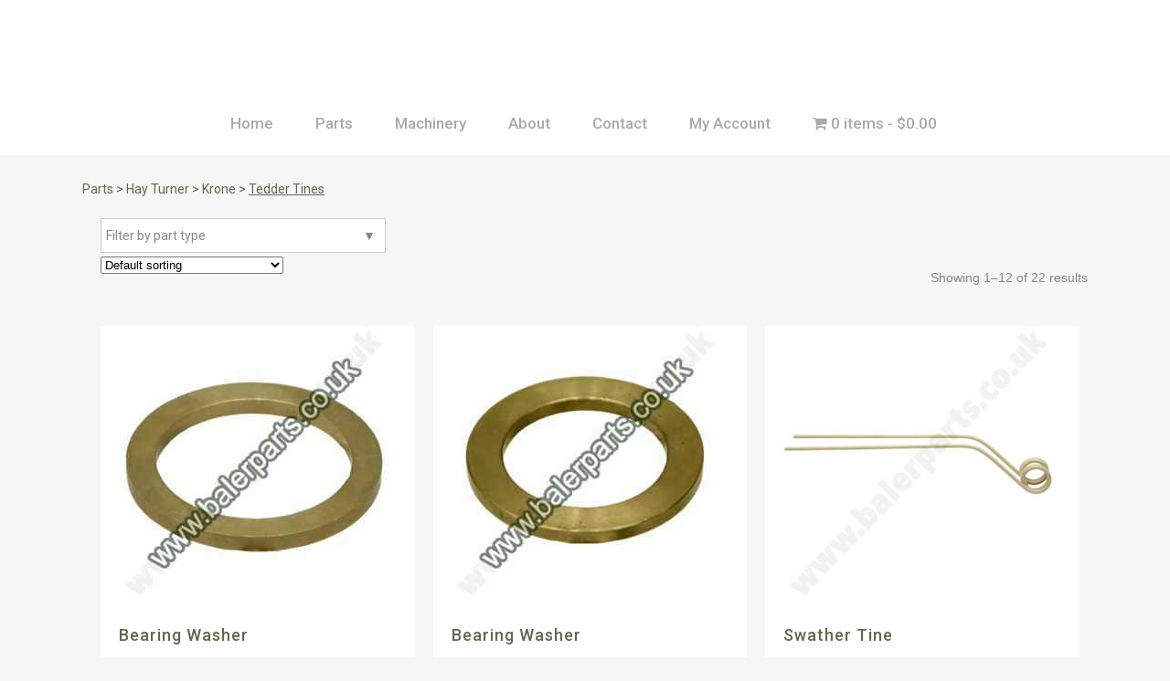

--- FILE ---
content_type: text/html; charset=UTF-8
request_url: https://balerparts.co.uk/product-category/baler-parts-tedder-parts-rake-parts-mower-parts-woodfields/hay-turner/krone-hay-turner/tedder-tines-krone-hay-turner/
body_size: 18053
content:

<!DOCTYPE html>
<html lang="en-GB">
<head>
	<meta charset="UTF-8" />
	
				<meta name="viewport" content="width=device-width,initial-scale=1,user-scalable=no">
		
            
            		<script id="Cookiebot" src="https://consent.cookiebot.com/uc.js" data-cbid="801184b2-7b09-4d7e-b276-832e1002b1b2" data-blockingmode="auto" type="text/javascript"></script>
	<link rel="profile" href="http://gmpg.org/xfn/11" />
	<link rel="pingback" href="https://balerparts.co.uk/xmlrpc.php" />

	<meta name='robots' content='index, follow, max-image-preview:large, max-snippet:-1, max-video-preview:-1' />
	<style>img:is([sizes="auto" i], [sizes^="auto," i]) { contain-intrinsic-size: 3000px 1500px }</style>
	
	<!-- This site is optimized with the Yoast SEO plugin v26.7 - https://yoast.com/wordpress/plugins/seo/ -->
	<title>Tedder Tines - Baler Spares</title>
	<link rel="canonical" href="https://balerparts.co.uk/product-category/baler-parts-tedder-parts-rake-parts-mower-parts-woodfields/hay-turner/krone-hay-turner/tedder-tines-krone-hay-turner/" />
	<link rel="next" href="https://balerparts.co.uk/product-category/baler-parts-tedder-parts-rake-parts-mower-parts-woodfields/hay-turner/krone-hay-turner/tedder-tines-krone-hay-turner/page/2/" />
	<meta property="og:locale" content="en_GB" />
	<meta property="og:type" content="article" />
	<meta property="og:title" content="Tedder Tines - Baler Spares" />
	<meta property="og:url" content="https://balerparts.co.uk/product-category/baler-parts-tedder-parts-rake-parts-mower-parts-woodfields/hay-turner/krone-hay-turner/tedder-tines-krone-hay-turner/" />
	<meta property="og:site_name" content="Baler Spares" />
	<meta name="twitter:card" content="summary_large_image" />
	<script type="application/ld+json" class="yoast-schema-graph">{"@context":"https://schema.org","@graph":[{"@type":"CollectionPage","@id":"https://balerparts.co.uk/product-category/baler-parts-tedder-parts-rake-parts-mower-parts-woodfields/hay-turner/krone-hay-turner/tedder-tines-krone-hay-turner/","url":"https://balerparts.co.uk/product-category/baler-parts-tedder-parts-rake-parts-mower-parts-woodfields/hay-turner/krone-hay-turner/tedder-tines-krone-hay-turner/","name":"Tedder Tines - Baler Spares","isPartOf":{"@id":"https://balerparts.co.uk/#website"},"primaryImageOfPage":{"@id":"https://balerparts.co.uk/product-category/baler-parts-tedder-parts-rake-parts-mower-parts-woodfields/hay-turner/krone-hay-turner/tedder-tines-krone-hay-turner/#primaryimage"},"image":{"@id":"https://balerparts.co.uk/product-category/baler-parts-tedder-parts-rake-parts-mower-parts-woodfields/hay-turner/krone-hay-turner/tedder-tines-krone-hay-turner/#primaryimage"},"thumbnailUrl":"https://balerparts.co.uk/wp-content/uploads/2020/01/6474410981f5B15D.jpg","breadcrumb":{"@id":"https://balerparts.co.uk/product-category/baler-parts-tedder-parts-rake-parts-mower-parts-woodfields/hay-turner/krone-hay-turner/tedder-tines-krone-hay-turner/#breadcrumb"},"inLanguage":"en-GB"},{"@type":"ImageObject","inLanguage":"en-GB","@id":"https://balerparts.co.uk/product-category/baler-parts-tedder-parts-rake-parts-mower-parts-woodfields/hay-turner/krone-hay-turner/tedder-tines-krone-hay-turner/#primaryimage","url":"https://balerparts.co.uk/wp-content/uploads/2020/01/6474410981f5B15D.jpg","contentUrl":"https://balerparts.co.uk/wp-content/uploads/2020/01/6474410981f5B15D.jpg","width":800,"height":800,"caption":"BS647441098.1f"},{"@type":"BreadcrumbList","@id":"https://balerparts.co.uk/product-category/baler-parts-tedder-parts-rake-parts-mower-parts-woodfields/hay-turner/krone-hay-turner/tedder-tines-krone-hay-turner/#breadcrumb","itemListElement":[{"@type":"ListItem","position":1,"name":"Home","item":"https://balerparts.co.uk/"},{"@type":"ListItem","position":2,"name":"Parts","item":"https://balerparts.co.uk/product-category/baler-parts-tedder-parts-rake-parts-mower-parts-woodfields/"},{"@type":"ListItem","position":3,"name":"Hay Turner","item":"https://balerparts.co.uk/product-category/baler-parts-tedder-parts-rake-parts-mower-parts-woodfields/hay-turner/"},{"@type":"ListItem","position":4,"name":"Krone","item":"https://balerparts.co.uk/product-category/baler-parts-tedder-parts-rake-parts-mower-parts-woodfields/hay-turner/krone-hay-turner/"},{"@type":"ListItem","position":5,"name":"Tedder Tines"}]},{"@type":"WebSite","@id":"https://balerparts.co.uk/#website","url":"https://balerparts.co.uk/","name":"Baler Spares","description":"Experts in baler spares","publisher":{"@id":"https://balerparts.co.uk/#organization"},"potentialAction":[{"@type":"SearchAction","target":{"@type":"EntryPoint","urlTemplate":"https://balerparts.co.uk/?s={search_term_string}"},"query-input":{"@type":"PropertyValueSpecification","valueRequired":true,"valueName":"search_term_string"}}],"inLanguage":"en-GB"},{"@type":"Organization","@id":"https://balerparts.co.uk/#organization","name":"Woodfields","url":"https://balerparts.co.uk/","logo":{"@type":"ImageObject","inLanguage":"en-GB","@id":"https://balerparts.co.uk/#/schema/logo/image/","url":"https://balerparts.co.uk/wp-content/uploads/2019/10/woodfield-baler-spares.gif-1.gif-2.gif3_.gif","contentUrl":"https://balerparts.co.uk/wp-content/uploads/2019/10/woodfield-baler-spares.gif-1.gif-2.gif3_.gif","width":1000,"height":366,"caption":"Woodfields"},"image":{"@id":"https://balerparts.co.uk/#/schema/logo/image/"},"sameAs":["https://www.facebook.com/balerparts.co.uk/","https://www.instagram.com/balerparts.co.uk/"]}]}</script>
	<!-- / Yoast SEO plugin. -->


<link rel='dns-prefetch' href='//www.googletagmanager.com' />
<link rel='dns-prefetch' href='//fonts.googleapis.com' />
<link rel="alternate" type="application/rss+xml" title="Baler Spares &raquo; Feed" href="https://balerparts.co.uk/feed/" />
<link rel="alternate" type="application/rss+xml" title="Baler Spares &raquo; Tedder Tines Category Feed" href="https://balerparts.co.uk/product-category/baler-parts-tedder-parts-rake-parts-mower-parts-woodfields/hay-turner/krone-hay-turner/tedder-tines-krone-hay-turner/feed/" />
<script type="text/javascript">
/* <![CDATA[ */
window._wpemojiSettings = {"baseUrl":"https:\/\/s.w.org\/images\/core\/emoji\/16.0.1\/72x72\/","ext":".png","svgUrl":"https:\/\/s.w.org\/images\/core\/emoji\/16.0.1\/svg\/","svgExt":".svg","source":{"concatemoji":"https:\/\/balerparts.co.uk\/wp-includes\/js\/wp-emoji-release.min.js?ver=10144cd385913dede7b808f99fdbc55b"}};
/*! This file is auto-generated */
!function(s,n){var o,i,e;function c(e){try{var t={supportTests:e,timestamp:(new Date).valueOf()};sessionStorage.setItem(o,JSON.stringify(t))}catch(e){}}function p(e,t,n){e.clearRect(0,0,e.canvas.width,e.canvas.height),e.fillText(t,0,0);var t=new Uint32Array(e.getImageData(0,0,e.canvas.width,e.canvas.height).data),a=(e.clearRect(0,0,e.canvas.width,e.canvas.height),e.fillText(n,0,0),new Uint32Array(e.getImageData(0,0,e.canvas.width,e.canvas.height).data));return t.every(function(e,t){return e===a[t]})}function u(e,t){e.clearRect(0,0,e.canvas.width,e.canvas.height),e.fillText(t,0,0);for(var n=e.getImageData(16,16,1,1),a=0;a<n.data.length;a++)if(0!==n.data[a])return!1;return!0}function f(e,t,n,a){switch(t){case"flag":return n(e,"\ud83c\udff3\ufe0f\u200d\u26a7\ufe0f","\ud83c\udff3\ufe0f\u200b\u26a7\ufe0f")?!1:!n(e,"\ud83c\udde8\ud83c\uddf6","\ud83c\udde8\u200b\ud83c\uddf6")&&!n(e,"\ud83c\udff4\udb40\udc67\udb40\udc62\udb40\udc65\udb40\udc6e\udb40\udc67\udb40\udc7f","\ud83c\udff4\u200b\udb40\udc67\u200b\udb40\udc62\u200b\udb40\udc65\u200b\udb40\udc6e\u200b\udb40\udc67\u200b\udb40\udc7f");case"emoji":return!a(e,"\ud83e\udedf")}return!1}function g(e,t,n,a){var r="undefined"!=typeof WorkerGlobalScope&&self instanceof WorkerGlobalScope?new OffscreenCanvas(300,150):s.createElement("canvas"),o=r.getContext("2d",{willReadFrequently:!0}),i=(o.textBaseline="top",o.font="600 32px Arial",{});return e.forEach(function(e){i[e]=t(o,e,n,a)}),i}function t(e){var t=s.createElement("script");t.src=e,t.defer=!0,s.head.appendChild(t)}"undefined"!=typeof Promise&&(o="wpEmojiSettingsSupports",i=["flag","emoji"],n.supports={everything:!0,everythingExceptFlag:!0},e=new Promise(function(e){s.addEventListener("DOMContentLoaded",e,{once:!0})}),new Promise(function(t){var n=function(){try{var e=JSON.parse(sessionStorage.getItem(o));if("object"==typeof e&&"number"==typeof e.timestamp&&(new Date).valueOf()<e.timestamp+604800&&"object"==typeof e.supportTests)return e.supportTests}catch(e){}return null}();if(!n){if("undefined"!=typeof Worker&&"undefined"!=typeof OffscreenCanvas&&"undefined"!=typeof URL&&URL.createObjectURL&&"undefined"!=typeof Blob)try{var e="postMessage("+g.toString()+"("+[JSON.stringify(i),f.toString(),p.toString(),u.toString()].join(",")+"));",a=new Blob([e],{type:"text/javascript"}),r=new Worker(URL.createObjectURL(a),{name:"wpTestEmojiSupports"});return void(r.onmessage=function(e){c(n=e.data),r.terminate(),t(n)})}catch(e){}c(n=g(i,f,p,u))}t(n)}).then(function(e){for(var t in e)n.supports[t]=e[t],n.supports.everything=n.supports.everything&&n.supports[t],"flag"!==t&&(n.supports.everythingExceptFlag=n.supports.everythingExceptFlag&&n.supports[t]);n.supports.everythingExceptFlag=n.supports.everythingExceptFlag&&!n.supports.flag,n.DOMReady=!1,n.readyCallback=function(){n.DOMReady=!0}}).then(function(){return e}).then(function(){var e;n.supports.everything||(n.readyCallback(),(e=n.source||{}).concatemoji?t(e.concatemoji):e.wpemoji&&e.twemoji&&(t(e.twemoji),t(e.wpemoji)))}))}((window,document),window._wpemojiSettings);
/* ]]> */
</script>
<link rel='stylesheet' id='wc-realex-redirect-checkout-block-css' href='https://balerparts.co.uk/wp-content/plugins/woocommerce-gateway-realex-redirect/assets/css/blocks/wc-realex-redirect-checkout-block.css?ver=3.3.2' type='text/css' media='all' />
<link rel='stylesheet' id='layerslider-css' href='https://balerparts.co.uk/wp-content/plugins/LayerSlider/assets/static/layerslider/css/layerslider.css?ver=6.11.2' type='text/css' media='all' />
<style id='wp-emoji-styles-inline-css' type='text/css'>

	img.wp-smiley, img.emoji {
		display: inline !important;
		border: none !important;
		box-shadow: none !important;
		height: 1em !important;
		width: 1em !important;
		margin: 0 0.07em !important;
		vertical-align: -0.1em !important;
		background: none !important;
		padding: 0 !important;
	}
</style>
<link rel='stylesheet' id='wp-block-library-css' href='https://balerparts.co.uk/wp-includes/css/dist/block-library/style.min.css?ver=10144cd385913dede7b808f99fdbc55b' type='text/css' media='all' />
<style id='classic-theme-styles-inline-css' type='text/css'>
/*! This file is auto-generated */
.wp-block-button__link{color:#fff;background-color:#32373c;border-radius:9999px;box-shadow:none;text-decoration:none;padding:calc(.667em + 2px) calc(1.333em + 2px);font-size:1.125em}.wp-block-file__button{background:#32373c;color:#fff;text-decoration:none}
</style>
<style id='global-styles-inline-css' type='text/css'>
:root{--wp--preset--aspect-ratio--square: 1;--wp--preset--aspect-ratio--4-3: 4/3;--wp--preset--aspect-ratio--3-4: 3/4;--wp--preset--aspect-ratio--3-2: 3/2;--wp--preset--aspect-ratio--2-3: 2/3;--wp--preset--aspect-ratio--16-9: 16/9;--wp--preset--aspect-ratio--9-16: 9/16;--wp--preset--color--black: #000000;--wp--preset--color--cyan-bluish-gray: #abb8c3;--wp--preset--color--white: #ffffff;--wp--preset--color--pale-pink: #f78da7;--wp--preset--color--vivid-red: #cf2e2e;--wp--preset--color--luminous-vivid-orange: #ff6900;--wp--preset--color--luminous-vivid-amber: #fcb900;--wp--preset--color--light-green-cyan: #7bdcb5;--wp--preset--color--vivid-green-cyan: #00d084;--wp--preset--color--pale-cyan-blue: #8ed1fc;--wp--preset--color--vivid-cyan-blue: #0693e3;--wp--preset--color--vivid-purple: #9b51e0;--wp--preset--gradient--vivid-cyan-blue-to-vivid-purple: linear-gradient(135deg,rgba(6,147,227,1) 0%,rgb(155,81,224) 100%);--wp--preset--gradient--light-green-cyan-to-vivid-green-cyan: linear-gradient(135deg,rgb(122,220,180) 0%,rgb(0,208,130) 100%);--wp--preset--gradient--luminous-vivid-amber-to-luminous-vivid-orange: linear-gradient(135deg,rgba(252,185,0,1) 0%,rgba(255,105,0,1) 100%);--wp--preset--gradient--luminous-vivid-orange-to-vivid-red: linear-gradient(135deg,rgba(255,105,0,1) 0%,rgb(207,46,46) 100%);--wp--preset--gradient--very-light-gray-to-cyan-bluish-gray: linear-gradient(135deg,rgb(238,238,238) 0%,rgb(169,184,195) 100%);--wp--preset--gradient--cool-to-warm-spectrum: linear-gradient(135deg,rgb(74,234,220) 0%,rgb(151,120,209) 20%,rgb(207,42,186) 40%,rgb(238,44,130) 60%,rgb(251,105,98) 80%,rgb(254,248,76) 100%);--wp--preset--gradient--blush-light-purple: linear-gradient(135deg,rgb(255,206,236) 0%,rgb(152,150,240) 100%);--wp--preset--gradient--blush-bordeaux: linear-gradient(135deg,rgb(254,205,165) 0%,rgb(254,45,45) 50%,rgb(107,0,62) 100%);--wp--preset--gradient--luminous-dusk: linear-gradient(135deg,rgb(255,203,112) 0%,rgb(199,81,192) 50%,rgb(65,88,208) 100%);--wp--preset--gradient--pale-ocean: linear-gradient(135deg,rgb(255,245,203) 0%,rgb(182,227,212) 50%,rgb(51,167,181) 100%);--wp--preset--gradient--electric-grass: linear-gradient(135deg,rgb(202,248,128) 0%,rgb(113,206,126) 100%);--wp--preset--gradient--midnight: linear-gradient(135deg,rgb(2,3,129) 0%,rgb(40,116,252) 100%);--wp--preset--font-size--small: 13px;--wp--preset--font-size--medium: 20px;--wp--preset--font-size--large: 36px;--wp--preset--font-size--x-large: 42px;--wp--preset--spacing--20: 0.44rem;--wp--preset--spacing--30: 0.67rem;--wp--preset--spacing--40: 1rem;--wp--preset--spacing--50: 1.5rem;--wp--preset--spacing--60: 2.25rem;--wp--preset--spacing--70: 3.38rem;--wp--preset--spacing--80: 5.06rem;--wp--preset--shadow--natural: 6px 6px 9px rgba(0, 0, 0, 0.2);--wp--preset--shadow--deep: 12px 12px 50px rgba(0, 0, 0, 0.4);--wp--preset--shadow--sharp: 6px 6px 0px rgba(0, 0, 0, 0.2);--wp--preset--shadow--outlined: 6px 6px 0px -3px rgba(255, 255, 255, 1), 6px 6px rgba(0, 0, 0, 1);--wp--preset--shadow--crisp: 6px 6px 0px rgba(0, 0, 0, 1);}:where(.is-layout-flex){gap: 0.5em;}:where(.is-layout-grid){gap: 0.5em;}body .is-layout-flex{display: flex;}.is-layout-flex{flex-wrap: wrap;align-items: center;}.is-layout-flex > :is(*, div){margin: 0;}body .is-layout-grid{display: grid;}.is-layout-grid > :is(*, div){margin: 0;}:where(.wp-block-columns.is-layout-flex){gap: 2em;}:where(.wp-block-columns.is-layout-grid){gap: 2em;}:where(.wp-block-post-template.is-layout-flex){gap: 1.25em;}:where(.wp-block-post-template.is-layout-grid){gap: 1.25em;}.has-black-color{color: var(--wp--preset--color--black) !important;}.has-cyan-bluish-gray-color{color: var(--wp--preset--color--cyan-bluish-gray) !important;}.has-white-color{color: var(--wp--preset--color--white) !important;}.has-pale-pink-color{color: var(--wp--preset--color--pale-pink) !important;}.has-vivid-red-color{color: var(--wp--preset--color--vivid-red) !important;}.has-luminous-vivid-orange-color{color: var(--wp--preset--color--luminous-vivid-orange) !important;}.has-luminous-vivid-amber-color{color: var(--wp--preset--color--luminous-vivid-amber) !important;}.has-light-green-cyan-color{color: var(--wp--preset--color--light-green-cyan) !important;}.has-vivid-green-cyan-color{color: var(--wp--preset--color--vivid-green-cyan) !important;}.has-pale-cyan-blue-color{color: var(--wp--preset--color--pale-cyan-blue) !important;}.has-vivid-cyan-blue-color{color: var(--wp--preset--color--vivid-cyan-blue) !important;}.has-vivid-purple-color{color: var(--wp--preset--color--vivid-purple) !important;}.has-black-background-color{background-color: var(--wp--preset--color--black) !important;}.has-cyan-bluish-gray-background-color{background-color: var(--wp--preset--color--cyan-bluish-gray) !important;}.has-white-background-color{background-color: var(--wp--preset--color--white) !important;}.has-pale-pink-background-color{background-color: var(--wp--preset--color--pale-pink) !important;}.has-vivid-red-background-color{background-color: var(--wp--preset--color--vivid-red) !important;}.has-luminous-vivid-orange-background-color{background-color: var(--wp--preset--color--luminous-vivid-orange) !important;}.has-luminous-vivid-amber-background-color{background-color: var(--wp--preset--color--luminous-vivid-amber) !important;}.has-light-green-cyan-background-color{background-color: var(--wp--preset--color--light-green-cyan) !important;}.has-vivid-green-cyan-background-color{background-color: var(--wp--preset--color--vivid-green-cyan) !important;}.has-pale-cyan-blue-background-color{background-color: var(--wp--preset--color--pale-cyan-blue) !important;}.has-vivid-cyan-blue-background-color{background-color: var(--wp--preset--color--vivid-cyan-blue) !important;}.has-vivid-purple-background-color{background-color: var(--wp--preset--color--vivid-purple) !important;}.has-black-border-color{border-color: var(--wp--preset--color--black) !important;}.has-cyan-bluish-gray-border-color{border-color: var(--wp--preset--color--cyan-bluish-gray) !important;}.has-white-border-color{border-color: var(--wp--preset--color--white) !important;}.has-pale-pink-border-color{border-color: var(--wp--preset--color--pale-pink) !important;}.has-vivid-red-border-color{border-color: var(--wp--preset--color--vivid-red) !important;}.has-luminous-vivid-orange-border-color{border-color: var(--wp--preset--color--luminous-vivid-orange) !important;}.has-luminous-vivid-amber-border-color{border-color: var(--wp--preset--color--luminous-vivid-amber) !important;}.has-light-green-cyan-border-color{border-color: var(--wp--preset--color--light-green-cyan) !important;}.has-vivid-green-cyan-border-color{border-color: var(--wp--preset--color--vivid-green-cyan) !important;}.has-pale-cyan-blue-border-color{border-color: var(--wp--preset--color--pale-cyan-blue) !important;}.has-vivid-cyan-blue-border-color{border-color: var(--wp--preset--color--vivid-cyan-blue) !important;}.has-vivid-purple-border-color{border-color: var(--wp--preset--color--vivid-purple) !important;}.has-vivid-cyan-blue-to-vivid-purple-gradient-background{background: var(--wp--preset--gradient--vivid-cyan-blue-to-vivid-purple) !important;}.has-light-green-cyan-to-vivid-green-cyan-gradient-background{background: var(--wp--preset--gradient--light-green-cyan-to-vivid-green-cyan) !important;}.has-luminous-vivid-amber-to-luminous-vivid-orange-gradient-background{background: var(--wp--preset--gradient--luminous-vivid-amber-to-luminous-vivid-orange) !important;}.has-luminous-vivid-orange-to-vivid-red-gradient-background{background: var(--wp--preset--gradient--luminous-vivid-orange-to-vivid-red) !important;}.has-very-light-gray-to-cyan-bluish-gray-gradient-background{background: var(--wp--preset--gradient--very-light-gray-to-cyan-bluish-gray) !important;}.has-cool-to-warm-spectrum-gradient-background{background: var(--wp--preset--gradient--cool-to-warm-spectrum) !important;}.has-blush-light-purple-gradient-background{background: var(--wp--preset--gradient--blush-light-purple) !important;}.has-blush-bordeaux-gradient-background{background: var(--wp--preset--gradient--blush-bordeaux) !important;}.has-luminous-dusk-gradient-background{background: var(--wp--preset--gradient--luminous-dusk) !important;}.has-pale-ocean-gradient-background{background: var(--wp--preset--gradient--pale-ocean) !important;}.has-electric-grass-gradient-background{background: var(--wp--preset--gradient--electric-grass) !important;}.has-midnight-gradient-background{background: var(--wp--preset--gradient--midnight) !important;}.has-small-font-size{font-size: var(--wp--preset--font-size--small) !important;}.has-medium-font-size{font-size: var(--wp--preset--font-size--medium) !important;}.has-large-font-size{font-size: var(--wp--preset--font-size--large) !important;}.has-x-large-font-size{font-size: var(--wp--preset--font-size--x-large) !important;}
:where(.wp-block-post-template.is-layout-flex){gap: 1.25em;}:where(.wp-block-post-template.is-layout-grid){gap: 1.25em;}
:where(.wp-block-columns.is-layout-flex){gap: 2em;}:where(.wp-block-columns.is-layout-grid){gap: 2em;}
:root :where(.wp-block-pullquote){font-size: 1.5em;line-height: 1.6;}
</style>
<link rel='stylesheet' id='contact-form-7-css' href='https://balerparts.co.uk/wp-content/plugins/contact-form-7/includes/css/styles.css?ver=6.1.4' type='text/css' media='all' />
<link rel='stylesheet' id='product_category_dropdowns-css' href='https://balerparts.co.uk/wp-content/plugins/product-category-dropdowns/view/frontend/web/main.css?ver=10144cd385913dede7b808f99fdbc55b' type='text/css' media='all' />
<link rel='stylesheet' id='wpmenucart-icons-css' href='https://balerparts.co.uk/wp-content/plugins/woocommerce-menu-bar-cart/assets/css/wpmenucart-icons.min.css?ver=2.14.12' type='text/css' media='all' />
<style id='wpmenucart-icons-inline-css' type='text/css'>
@font-face{font-family:WPMenuCart;src:url(https://balerparts.co.uk/wp-content/plugins/woocommerce-menu-bar-cart/assets/fonts/WPMenuCart.eot);src:url(https://balerparts.co.uk/wp-content/plugins/woocommerce-menu-bar-cart/assets/fonts/WPMenuCart.eot?#iefix) format('embedded-opentype'),url(https://balerparts.co.uk/wp-content/plugins/woocommerce-menu-bar-cart/assets/fonts/WPMenuCart.woff2) format('woff2'),url(https://balerparts.co.uk/wp-content/plugins/woocommerce-menu-bar-cart/assets/fonts/WPMenuCart.woff) format('woff'),url(https://balerparts.co.uk/wp-content/plugins/woocommerce-menu-bar-cart/assets/fonts/WPMenuCart.ttf) format('truetype'),url(https://balerparts.co.uk/wp-content/plugins/woocommerce-menu-bar-cart/assets/fonts/WPMenuCart.svg#WPMenuCart) format('svg');font-weight:400;font-style:normal;font-display:swap}
</style>
<link rel='stylesheet' id='wpmenucart-css' href='https://balerparts.co.uk/wp-content/plugins/woocommerce-menu-bar-cart/assets/css/wpmenucart-main.min.css?ver=2.14.12' type='text/css' media='all' />
<style id='woocommerce-inline-inline-css' type='text/css'>
.woocommerce form .form-row .required { visibility: visible; }
</style>
<link rel='stylesheet' id='aws-style-css' href='https://balerparts.co.uk/wp-content/plugins/advanced-woo-search/assets/css/common.min.css?ver=3.51' type='text/css' media='all' />
<link rel='stylesheet' id='mediaelement-css' href='https://balerparts.co.uk/wp-includes/js/mediaelement/mediaelementplayer-legacy.min.css?ver=4.2.17' type='text/css' media='all' />
<link rel='stylesheet' id='wp-mediaelement-css' href='https://balerparts.co.uk/wp-includes/js/mediaelement/wp-mediaelement.min.css?ver=10144cd385913dede7b808f99fdbc55b' type='text/css' media='all' />
<link rel='stylesheet' id='bridge-default-style-css' href='https://balerparts.co.uk/wp-content/themes/balerparts/style.css?ver=10144cd385913dede7b808f99fdbc55b' type='text/css' media='all' />
<link rel='stylesheet' id='bridge-qode-font_awesome-css' href='https://balerparts.co.uk/wp-content/themes/balerparts/css/font-awesome/css/font-awesome.min.css?ver=10144cd385913dede7b808f99fdbc55b' type='text/css' media='all' />
<link rel='stylesheet' id='bridge-qode-font_elegant-css' href='https://balerparts.co.uk/wp-content/themes/balerparts/css/elegant-icons/style.min.css?ver=10144cd385913dede7b808f99fdbc55b' type='text/css' media='all' />
<link rel='stylesheet' id='bridge-qode-linea_icons-css' href='https://balerparts.co.uk/wp-content/themes/balerparts/css/linea-icons/style.css?ver=10144cd385913dede7b808f99fdbc55b' type='text/css' media='all' />
<link rel='stylesheet' id='bridge-qode-dripicons-css' href='https://balerparts.co.uk/wp-content/themes/balerparts/css/dripicons/dripicons.css?ver=10144cd385913dede7b808f99fdbc55b' type='text/css' media='all' />
<link rel='stylesheet' id='bridge-qode-kiko-css' href='https://balerparts.co.uk/wp-content/themes/balerparts/css/kiko/kiko-all.css?ver=10144cd385913dede7b808f99fdbc55b' type='text/css' media='all' />
<link rel='stylesheet' id='bridge-qode-font_awesome_5-css' href='https://balerparts.co.uk/wp-content/themes/balerparts/css/font-awesome-5/css/font-awesome-5.min.css?ver=10144cd385913dede7b808f99fdbc55b' type='text/css' media='all' />
<link rel='stylesheet' id='bridge-stylesheet-css' href='https://balerparts.co.uk/wp-content/themes/balerparts/css/stylesheet.min.css?ver=10144cd385913dede7b808f99fdbc55b' type='text/css' media='all' />
<style id='bridge-stylesheet-inline-css' type='text/css'>
   .archive.disabled_footer_top .footer_top_holder, .archive.disabled_footer_bottom .footer_bottom_holder { display: none;}


</style>
<link rel='stylesheet' id='bridge-woocommerce-css' href='https://balerparts.co.uk/wp-content/themes/balerparts/css/woocommerce.min.css?ver=10144cd385913dede7b808f99fdbc55b' type='text/css' media='all' />
<link rel='stylesheet' id='bridge-woocommerce-responsive-css' href='https://balerparts.co.uk/wp-content/themes/balerparts/css/woocommerce_responsive.min.css?ver=10144cd385913dede7b808f99fdbc55b' type='text/css' media='all' />
<link rel='stylesheet' id='bridge-print-css' href='https://balerparts.co.uk/wp-content/themes/balerparts/css/print.css?ver=10144cd385913dede7b808f99fdbc55b' type='text/css' media='all' />
<link rel='stylesheet' id='bridge-style-dynamic-css' href='https://balerparts.co.uk/wp-content/themes/balerparts/css/style_dynamic.css?ver=1623336772' type='text/css' media='all' />
<link rel='stylesheet' id='bridge-responsive-css' href='https://balerparts.co.uk/wp-content/themes/balerparts/css/responsive.min.css?ver=10144cd385913dede7b808f99fdbc55b' type='text/css' media='all' />
<link rel='stylesheet' id='bridge-style-dynamic-responsive-css' href='https://balerparts.co.uk/wp-content/themes/balerparts/css/style_dynamic_responsive.css?ver=1623336772' type='text/css' media='all' />
<style id='bridge-style-dynamic-responsive-inline-css' type='text/css'>
#dropdown{display:none;}
#product_cat{padding:10px;margin-left:20px;}
.logo_wrapper, .side_menu_button, .shopping_cart_inner{line-height:70px;height:70px;}
.posted_in,.additional_information_tab,.reviews_tab,#reviews{display:none !important;}
.two_columns_25_75>.column2{width:100% !important;}
.woocommerce form.checkout .col2-set p.form-row label {
    display: block;
}
.cn-button.bootstrap {
    color: #fff;
    background: #656551;
}
a.homeBtn {
    border-radius: 4px;
    background: #708249;
    width: 96%;
    float: left;
    padding: 2%;
    color: #fff;
    font-weight: bold;
}
a.wccsq-contact-link {
    background: #656551;
    color: #fff;
    padding: 10px;
    margin: 10px 0;
    float: left;
    width: 100%;
    text-align: center;
    border-radius: 5px;
}
a.wccsq-contact-link:hover{
color:#ccc;
}
.woocommerce-page input[type="submit"], .woocommerce .button {
    line-height: 32px !important;
}
.myDD{width: 100%;
    padding: 12px 5px;
    border: 1px solid #ccc;}
.content{margin-top:0;}
.content .container .container_inner.default_template_holder, .content .container .container_inner.page_container_inner {
    padding-top: 30px;
}
li.product-category{text-align:center;}
.woocommerce ul.products li.product {
    float: left;
    margin-bottom: 50px;
 width:100%;
position:relative;
}
a.product-category.product-info {
    padding: 2px;
}
.ywcca_container{margin:0px !important;}
.ywcca_widget_title{text-align:left !important;padding-left:10px !important;}

/* template overwrite archive */
.woocommerce.columns-1 .products li.product{min-height:190px;}
.columns-4 .woocommerce_with_sidebar ul.products li.product{margin-right:20px;position:relative;}
.woocommerce ul.products li.product a.product-category.product-info, .woocommerce-page ul.products li.product a.product-category.product-info {padding-top: 20px !important;padding-left:20px;}
.woocommerce ul.products li.product .add-to-cart-button{visibility:visible !important;opacity:1 !important;margin-top: 75px !important;}
.woocommerce ul.products li.product .add-to-cart-button-outer{margin-left:20%;}
.woocommerce ul.products li.product{margin-bottom:0 !important;border-bottom:1px solid #ccc;}
.customPosition{width:200px;position:absolute; right:15px;bottom:42px;}
.customPosition label{ float: left; margin-right: 10px; margin-left: 45px; margin-bottom: 10px;}
.customPosition .buttons_added{float: left;}
.woocommerce-pagination{padding:25px 0 40px !important;}
.dhvc-woo-item{position:relative;}
ul.products li.product .image-wrapper{margin-right:10px;}
li.product-category img{display:none !important;}
.woocommerce ul.products li.product .add-to-cart-button-outer{margin-left:70% !Important;}
.sales1{width:460px;margin:15px auto 0;}

#homeprod ul.products li.product .image-wrapper{width:150px;height:150px;float:left;}

.woocommerce div.related{display:none !Important;}

.my-prod-info{padding:20px 20px 70px;} 

.woocommerce ul.products li.product:hover .add-to-cart-button, .woocommerce ul.products li.product .add-to-cart-button{display:none;opacity:0;padding-left:35px;padding-right:35px;float:right;}
li.product-category {
    padding: 20px 0px !important;
}
.woocommerce ul.products li.product{margin-bottom:10px !Important;}
li.product-category img{display:none !important;}
.term-description p {
    font-size: 18pt;
    font-weight: bold;
    margin-bottom: 20px;
}
.accordion_content{display:block !important;}
.carousel-inner .slider_content .text .qbutton {
    margin: 23px 0 0;
}

.footer_top .widget_nav_menu ul li {
    padding: 0;
}

.qode-instagram-feed li {
    padding: 0 1px!important;
    margin: 0 0 2px!important;
}

.footer_top h5 {
    margin: 0 0 19px;
}

.shopping_cart_header .header_cart {
    background-image: url('https://new.balerparts.co.uk/wp-content/uploads/2016/06/shopping-cart-light.png');
    background-size: 28px 31px;
    width: 28px;
    height: 31px;
}

.shopping_cart_header .header_cart span {
    line-height: 37px;
    width: 28px;
    color: #ffffff;
    font-family: Montserrat,sans-serif;
    font-weight: 700;
    font-size: 10px;
}

header:not(.with_hover_bg_color) nav.main_menu > ul > li:hover > a{
    opacity: 1;
}

nav.main_menu ul li a span.underline_dash{
    bottom: -13%;
}

.header_bottom_right_widget_holder {
    padding: 0 9px 0 10px;
}

.wpcf7 form.wpcf7-form p {
    margin-bottom: 3px;
}

.cf7_custom_style_1 input.wpcf7-form-control.wpcf7-submit, .cf7_custom_style_1 input.wpcf7-form-control.wpcf7-submit:not([disabled]) {
    margin-top: 8px;
}

.q_accordion_holder.accordion.boxed .ui-accordion-header {
    text-align: center;
    text-transform: none;
    letter-spacing: 0;
    font-weight: 900;
    font-family: 'Arial', sans-serif;
}

.q_accordion_holder.accordion h6.ui-accordion-header {
    padding-top: 16px;
    padding-bottom: 17px;
}

.woocommerce ul.products li.product .product-categories a {
    font-weight: 900;
    color: #0688cd !important;
}

.woocommerce ul.products li.product .product-categories {
    margin-top: 26px;
}

.woocommerce ul.products li.product .product-categories a:hover {
    color: #22A3E8 !important;
}

.woocommerce ul.products li.product a.product-category.product-info, .woocommerce-page ul.products li.product a.product-category.product-info {
    padding-top: 0;
}

h4, .woocommerce ul.products li.product h6 {
    margin: 4px 0 0;
font-size:18px;
}

.woocommerce ul.products li.product a.qbutton, .woocommerce ul.products li.product .added_to_cart {
    padding: 0 32px;
}

.woocommerce div.product div.product_meta>span, .woocommerce div.product div.product_meta>.social_share_list_holder>span, .woocommerce table.shop_attributes th {
    font-weight: 900;
}

.woocommerce div.product div.product_meta > span span, .woocommerce div.product div.product_meta > span a, .social_share_list_holder ul li i {
    color: #1c1c1c;
}

.woocommerce div.product .product_meta {
    line-height: 32px;
}

.woocommerce div.product .cart {
    margin: 35px 0;
}

.woocommerce div.product .product_meta {
    margin: 25px 0 37px 0;
}

.woocommerce #reviews h2, .woocommerce #respond #reply-title {
    letter-spacing: 0px;
}

.woocommerce-page input[type="submit"] {
    color: #fff;
}

.woocommerce #submit:hover {
    background-color: #22A3E8;
    border-color: #22A3E8;
}
.sales{margin-top:5px;}
.available-on-backorder{display:none;}
@media only screen and (max-width: 1024px) {

}

@media only screen and (max-width: 768px) {

.customPosition{position:relative !important;margin-top:15px;float:left;right:unset;}
ul.products li.product .image-wrapper{width:100%;height:100%;float:left;}
h4, .woocommerce ul.products li.product h6 {
    padding-left: 20px;
}
header{    height: 275px;
    background: #fff;}
.sales{position:absolute;left:-132px;top:100px;}
.sales1{width:270px;}
}

@media only screen and (max-width: 600px) {
.title.title_size_medium h1 {
    font-size: 23px;
    line-height: 27px;
    letter-spacing: -1.6px;
}
}

.woocommerce .woocommerce-result-count, .woocommerce .woocommerce-ordering, .woocommerce-review-link, .woocommerce div.product div.product_meta > span span, .woocommerce div.product div.product_meta > span a, .woocommerce-page table tr:nth-child(odd) td, .woocommerce table tr td, .shopping_cart_dropdown .cart_list span.quantity, .shopping_cart_dropdown ul li a, .woocommerce .select2-results .select2-result-label, .woocommerce-page .select2-results .select2-result-label {
    font-family: 'Arial', sans-serif;
}

 .woocommerce ul.products li.product .added_to_cart {
   font-family: 'Arial Black', sans-serif;
}

.woocommerce table.cart td.actions input[type="submit"], .woocommerce input#place_order, .woocommerce-page input[type="submit"], .woocommerce .button{
    line-height: 58px;
}

.woocommerce table.cart td.actions input[type="submit"]::-moz-focus-inner, .woocommerce input#place_order::-moz-focus-inner, .woocommerce-page input[type="submit"]::-moz-focus-inner, .woocommerce .button::-moz-focus-inner{
    border: 0;
}
.column-product_brand{width:10%;}
.breadcrumbs, .breadcrumbs a{color:#656551;}
.breadcrumbs .current-item, .breadcrumbs a:hover{text-decoration:underline;}

</style>
<link rel='stylesheet' id='js_composer_front-css' href='https://balerparts.co.uk/wp-content/plugins/js_composer/assets/css/js_composer.min.css?ver=6.5.0' type='text/css' media='all' />
<link rel='stylesheet' id='bridge-style-handle-google-fonts-css' href='https://fonts.googleapis.com/css?family=Raleway%3A100%2C200%2C300%2C400%2C500%2C600%2C700%2C800%2C900%2C100italic%2C300italic%2C400italic%2C700italic%7CRoboto%3A100%2C200%2C300%2C400%2C500%2C600%2C700%2C800%2C900%2C100italic%2C300italic%2C400italic%2C700italic&#038;subset=latin%2Clatin-ext&#038;ver=1.0.0' type='text/css' media='all' />
<link rel='stylesheet' id='bridge-core-dashboard-style-css' href='https://balerparts.co.uk/wp-content/plugins/bridge-core/modules/core-dashboard/assets/css/core-dashboard.min.css?ver=10144cd385913dede7b808f99fdbc55b' type='text/css' media='all' />
<link rel='stylesheet' id='dhwc-widget-brand-slider-css' href='https://balerparts.co.uk/wp-content/plugins/dhvc-woocommerce/assets/css/jquery.bxslider.css?ver=10144cd385913dede7b808f99fdbc55b' type='text/css' media='all' />
<script type="text/javascript" id="woocommerce-google-analytics-integration-gtag-js-after">
/* <![CDATA[ */
/* Google Analytics for WooCommerce (gtag.js) */
					window.dataLayer = window.dataLayer || [];
					function gtag(){dataLayer.push(arguments);}
					// Set up default consent state.
					for ( const mode of [{"analytics_storage":"denied","ad_storage":"denied","ad_user_data":"denied","ad_personalization":"denied","region":["AT","BE","BG","HR","CY","CZ","DK","EE","FI","FR","DE","GR","HU","IS","IE","IT","LV","LI","LT","LU","MT","NL","NO","PL","PT","RO","SK","SI","ES","SE","GB","CH"]}] || [] ) {
						gtag( "consent", "default", { "wait_for_update": 500, ...mode } );
					}
					gtag("js", new Date());
					gtag("set", "developer_id.dOGY3NW", true);
					gtag("config", "G-PNXBKMCQ68", {"track_404":true,"allow_google_signals":true,"logged_in":false,"linker":{"domains":[],"allow_incoming":false},"custom_map":{"dimension1":"logged_in"}});
/* ]]> */
</script>
<script type="text/javascript" src="https://balerparts.co.uk/wp-includes/js/jquery/jquery.min.js?ver=3.7.1" id="jquery-core-js"></script>
<script type="text/javascript" src="https://balerparts.co.uk/wp-includes/js/jquery/jquery-migrate.min.js?ver=3.4.1" id="jquery-migrate-js"></script>
<script type="text/javascript" id="layerslider-utils-js-extra">
/* <![CDATA[ */
var LS_Meta = {"v":"6.11.2","fixGSAP":"1"};
/* ]]> */
</script>
<script type="text/javascript" src="https://balerparts.co.uk/wp-content/plugins/LayerSlider/assets/static/layerslider/js/layerslider.utils.js?ver=6.11.2" id="layerslider-utils-js"></script>
<script type="text/javascript" src="https://balerparts.co.uk/wp-content/plugins/LayerSlider/assets/static/layerslider/js/layerslider.kreaturamedia.jquery.js?ver=6.11.2" id="layerslider-js"></script>
<script type="text/javascript" src="https://balerparts.co.uk/wp-content/plugins/LayerSlider/assets/static/layerslider/js/layerslider.transitions.js?ver=6.11.2" id="layerslider-transitions-js"></script>
<script type="text/javascript" id="image-watermark-no-right-click-js-before">
/* <![CDATA[ */
var iwArgsNoRightClick = {"rightclick":"Y","draganddrop":"N","devtools":"Y","enableToast":"Y","toastMessage":"This content is protected"};
/* ]]> */
</script>
<script type="text/javascript" src="https://balerparts.co.uk/wp-content/plugins/image-watermark/js/no-right-click.js?ver=2.0.4" id="image-watermark-no-right-click-js"></script>
<script type="text/javascript" src="https://balerparts.co.uk/wp-includes/js/jquery/ui/core.min.js?ver=1.13.3" id="jquery-ui-core-js"></script>
<script type="text/javascript" src="https://balerparts.co.uk/wp-content/plugins/product-category-dropdowns/view/frontend/web/main.js?ver=10144cd385913dede7b808f99fdbc55b" id="product_category_dropdowns-js"></script>
<script type="text/javascript" src="https://balerparts.co.uk/wp-content/plugins/woocommerce/assets/js/jquery-blockui/jquery.blockUI.min.js?ver=2.7.0-wc.10.4.3" id="wc-jquery-blockui-js" data-wp-strategy="defer"></script>
<script type="text/javascript" id="wc-add-to-cart-js-extra">
/* <![CDATA[ */
var wc_add_to_cart_params = {"ajax_url":"\/wp-admin\/admin-ajax.php","wc_ajax_url":"\/?wc-ajax=%%endpoint%%","i18n_view_cart":"View basket","cart_url":"https:\/\/balerparts.co.uk\/basket\/","is_cart":"","cart_redirect_after_add":"no"};
/* ]]> */
</script>
<script type="text/javascript" src="https://balerparts.co.uk/wp-content/plugins/woocommerce/assets/js/frontend/add-to-cart.min.js?ver=10.4.3" id="wc-add-to-cart-js" data-wp-strategy="defer"></script>
<script type="text/javascript" src="https://balerparts.co.uk/wp-content/plugins/woocommerce/assets/js/js-cookie/js.cookie.min.js?ver=2.1.4-wc.10.4.3" id="wc-js-cookie-js" defer="defer" data-wp-strategy="defer"></script>
<script type="text/javascript" id="woocommerce-js-extra">
/* <![CDATA[ */
var woocommerce_params = {"ajax_url":"\/wp-admin\/admin-ajax.php","wc_ajax_url":"\/?wc-ajax=%%endpoint%%","i18n_password_show":"Show password","i18n_password_hide":"Hide password"};
/* ]]> */
</script>
<script type="text/javascript" src="https://balerparts.co.uk/wp-content/plugins/woocommerce/assets/js/frontend/woocommerce.min.js?ver=10.4.3" id="woocommerce-js" defer="defer" data-wp-strategy="defer"></script>
<script type="text/javascript" src="https://balerparts.co.uk/wp-content/plugins/js_composer/assets/js/vendors/woocommerce-add-to-cart.js?ver=6.5.0" id="vc_woocommerce-add-to-cart-js-js"></script>
<script type="text/javascript" src="https://balerparts.co.uk/wp-content/plugins/woocommerce/assets/js/select2/select2.full.min.js?ver=4.0.3-wc.10.4.3" id="wc-select2-js" defer="defer" data-wp-strategy="defer"></script>
<script type="text/javascript" src="https://balerparts.co.uk/wp-includes/js/underscore.min.js?ver=1.13.7" id="underscore-js"></script>
<script type="text/javascript" id="wp-util-js-extra">
/* <![CDATA[ */
var _wpUtilSettings = {"ajax":{"url":"\/wp-admin\/admin-ajax.php"}};
/* ]]> */
</script>
<script type="text/javascript" src="https://balerparts.co.uk/wp-includes/js/wp-util.min.js?ver=10144cd385913dede7b808f99fdbc55b" id="wp-util-js"></script>
<script type="text/javascript" src="https://balerparts.co.uk/wp-content/plugins/woocommerce/assets/js/frontend/add-to-cart-variation.min.js?ver=10.4.3" id="wc-add-to-cart-variation-js" defer="defer" data-wp-strategy="defer"></script>
<meta name="generator" content="Powered by LayerSlider 6.11.2 - Multi-Purpose, Responsive, Parallax, Mobile-Friendly Slider Plugin for WordPress." />
<!-- LayerSlider updates and docs at: https://layerslider.kreaturamedia.com -->
<link rel="https://api.w.org/" href="https://balerparts.co.uk/wp-json/" /><link rel="alternate" title="JSON" type="application/json" href="https://balerparts.co.uk/wp-json/wp/v2/product_cat/3823" /><link rel="EditURI" type="application/rsd+xml" title="RSD" href="https://balerparts.co.uk/xmlrpc.php?rsd" />

	<noscript><style>.woocommerce-product-gallery{ opacity: 1 !important; }</style></noscript>
	<meta name="generator" content="Powered by WPBakery Page Builder - drag and drop page builder for WordPress."/>
<link rel="icon" href="https://balerparts.co.uk/wp-content/uploads/2019/10/cropped-woodfield-baler-spares.gif-1.gif-2.gif3_-32x32.gif" sizes="32x32" />
<link rel="icon" href="https://balerparts.co.uk/wp-content/uploads/2019/10/cropped-woodfield-baler-spares.gif-1.gif-2.gif3_-192x192.gif" sizes="192x192" />
<link rel="apple-touch-icon" href="https://balerparts.co.uk/wp-content/uploads/2019/10/cropped-woodfield-baler-spares.gif-1.gif-2.gif3_-180x180.gif" />
<meta name="msapplication-TileImage" content="https://balerparts.co.uk/wp-content/uploads/2019/10/cropped-woodfield-baler-spares.gif-1.gif-2.gif3_-270x270.gif" />
<noscript><style> .wpb_animate_when_almost_visible { opacity: 1; }</style></noscript></head>

<body class="archive tax-product_cat term-tedder-tines-krone-hay-turner term-3823 wp-theme-balerparts theme-balerparts bridge-core-2.5.3 woocommerce woocommerce-page woocommerce-no-js  qode-title-hidden footer_responsive_adv columns-4 qode-theme-ver-23.8 qode-theme-bridge qode_header_in_grid wpb-js-composer js-comp-ver-6.5.0 vc_responsive" itemscope itemtype="http://schema.org/WebPage">




<div class="wrapper">
	<div class="wrapper_inner">

    
		<!-- Google Analytics start -->
					<script>
				var _gaq = _gaq || [];
				_gaq.push(['_setAccount', 'UA-163104184-1']);
				_gaq.push(['_trackPageview']);

				(function() {
					var ga = document.createElement('script'); ga.type = 'text/javascript'; ga.async = true;
					ga.src = ('https:' == document.location.protocol ? 'https://ssl' : 'http://www') + '.google-analytics.com/ga.js';
					var s = document.getElementsByTagName('script')[0]; s.parentNode.insertBefore(ga, s);
				})();
			</script>
				<!-- Google Analytics end -->

		
	<header class=" centered_logo scroll_header_top_area  regular page_header">
    <div class="header_inner clearfix">
                <div class="header_top_bottom_holder">
            
            <div class="header_bottom clearfix" style=' background-color:rgba(255, 255, 255, 1);' >
                                <div class="container">
                    <div class="container_inner clearfix">
                                                    
                            <div class="header_inner_left">
                                									<div class="mobile_menu_button">
		<span>
			<span aria-hidden="true" class="qode_icon_font_elegant icon_menu " ></span>		</span>
	</div>
                                <div class="logo_wrapper" >
	<div class="q_logo">
		<a itemprop="url" href="https://balerparts.co.uk/" >
             <img itemprop="image" class="normal" src="https://balerparts.co.uk/wp-content/uploads/2019/05/woodfield-baler-spares.gif" alt="Logo"> 			 <img itemprop="image" class="light" src="https://balerparts.co.uk/wp-content/themes/balerparts/img/logo.png" alt="Logo"/> 			 <img itemprop="image" class="dark" src="https://balerparts.co.uk/wp-content/themes/balerparts/img/logo_black.png" alt="Logo"/> 			 <img itemprop="image" class="sticky" src="https://balerparts.co.uk/wp-content/themes/balerparts/img/logo_black.png" alt="Logo"/> 			 <img itemprop="image" class="mobile" src="https://balerparts.co.uk/wp-content/uploads/2019/05/woodfield-baler-spares.gif" alt="Logo"/> 					</a>
	</div>
	</div>                                                            </div>
                                
                                
                                <nav class="main_menu drop_down center">
                                    <ul id="menu-main-menu" class=""><li id="nav-menu-item-32" class="menu-item menu-item-type-post_type menu-item-object-page menu-item-home  narrow"><a href="https://balerparts.co.uk/" class=""><i class="menu_icon blank fa"></i><span>Home<span class="underline_dash"></span></span><span class="plus"></span></a></li>
<li id="nav-menu-item-6666" class="menu-item menu-item-type-post_type menu-item-object-page  narrow"><a href="https://balerparts.co.uk/parts/" class=""><i class="menu_icon blank fa"></i><span>Parts<span class="underline_dash"></span></span><span class="plus"></span></a></li>
<li id="nav-menu-item-6678" class="menu-item menu-item-type-post_type menu-item-object-page  narrow"><a href="https://balerparts.co.uk/machines/" class=""><i class="menu_icon blank fa"></i><span>Machinery<span class="underline_dash"></span></span><span class="plus"></span></a></li>
<li id="nav-menu-item-30" class="menu-item menu-item-type-post_type menu-item-object-page  narrow"><a href="https://balerparts.co.uk/about-us/" class=""><i class="menu_icon blank fa"></i><span>About<span class="underline_dash"></span></span><span class="plus"></span></a></li>
<li id="nav-menu-item-31" class="menu-item menu-item-type-post_type menu-item-object-page  narrow"><a href="https://balerparts.co.uk/contact-us/" class=""><i class="menu_icon blank fa"></i><span>Contact<span class="underline_dash"></span></span><span class="plus"></span></a></li>
<li id="nav-menu-item-29524" class="menu-item menu-item-type-post_type menu-item-object-page  narrow"><a href="https://balerparts.co.uk/my-account/" class=""><i class="menu_icon blank fa"></i><span>My Account<span class="underline_dash"></span></span><span class="plus"></span></a></li>
<li class="menu-item menu-item-type-post_type menu-item-object-page  narrow wpmenucartli wpmenucart-display-standard menu-item" id="wpmenucartli"><a class="wpmenucart-contents empty-wpmenucart-visible" href="https://balerparts.co.uk/shop/" title="Start shopping"><i class="wpmenucart-icon-shopping-cart-0" role="img" aria-label="Cart"></i><span class="cartcontents">0 items</span><span class="amount">&#36;0.00</span></a></li></ul>                                </nav>
                                                                    <div class="header_inner_right">
                                        <div class="side_menu_button_wrapper right">
                                                                                                                                    <div class="side_menu_button">
                                                                                                                                                
                                            </div>
                                        </div>
                                    </div>
                                							    <nav class="mobile_menu">
	<ul id="menu-mobile-menu" class=""><li id="mobile-menu-item-21362" class="menu-item menu-item-type-post_type menu-item-object-page menu-item-home "><a href="https://balerparts.co.uk/" class=""><span>Home</span></a><span class="mobile_arrow"><i class="fa fa-angle-right"></i><i class="fa fa-angle-down"></i></span></li>
<li id="mobile-menu-item-21356" class="menu-item menu-item-type-post_type menu-item-object-page "><a href="https://balerparts.co.uk/machines/" class=""><span>Machines</span></a><span class="mobile_arrow"><i class="fa fa-angle-right"></i><i class="fa fa-angle-down"></i></span></li>
<li id="mobile-menu-item-21357" class="menu-item menu-item-type-post_type menu-item-object-page "><a href="https://balerparts.co.uk/parts/" class=""><span>Parts</span></a><span class="mobile_arrow"><i class="fa fa-angle-right"></i><i class="fa fa-angle-down"></i></span></li>
<li id="mobile-menu-item-21360" class="menu-item menu-item-type-post_type menu-item-object-page "><a href="https://balerparts.co.uk/about-us/" class=""><span>About us</span></a><span class="mobile_arrow"><i class="fa fa-angle-right"></i><i class="fa fa-angle-down"></i></span></li>
<li id="mobile-menu-item-21361" class="menu-item menu-item-type-post_type menu-item-object-page "><a href="https://balerparts.co.uk/contact-us/" class=""><span>Contact us</span></a><span class="mobile_arrow"><i class="fa fa-angle-right"></i><i class="fa fa-angle-down"></i></span></li>
<li id="mobile-menu-item-21358" class="menu-item menu-item-type-post_type menu-item-object-page "><a href="https://balerparts.co.uk/my-account/" class=""><span>My account</span></a><span class="mobile_arrow"><i class="fa fa-angle-right"></i><i class="fa fa-angle-down"></i></span></li>
<li id="mobile-menu-item-21359" class="menu-item menu-item-type-post_type menu-item-object-page "><a href="https://balerparts.co.uk/basket/" class=""><span>Basket</span></a><span class="mobile_arrow"><i class="fa fa-angle-right"></i><i class="fa fa-angle-down"></i></span></li>
</ul></nav>                                                                                        </div>
                    </div>
                                    </div>
            </div>
        </div>
</header>	<a id="back_to_top" href="#">
        <span class="fa-stack">
            <i class="qode_icon_font_awesome fa fa-arrow-up " ></i>        </span>
	</a>
	
	
    
    	
    
    <div class="content content_top_margin_none">
        <div class="content_inner  ">
        
    				<div class="container">
										<div class="container_inner default_template_holder clearfix" >
	<div class="woocommerce-category-description" style="margin-bottom:25px">
<div class="breadcrumbs" typeof="BreadcrumbList" vocab="https://schema.org/">
    <span property="itemListElement" typeof="ListItem"><a property="item" typeof="WebPage" title="Go to the Parts Category archives." href="https://balerparts.co.uk/product-category/baler-parts-tedder-parts-rake-parts-mower-parts-woodfields/" class="taxonomy product_cat" ><span property="name">Parts</span></a><meta property="position" content="1"></span> &gt; <span property="itemListElement" typeof="ListItem"><a property="item" typeof="WebPage" title="Go to the Hay Turner Category archives." href="https://balerparts.co.uk/product-category/baler-parts-tedder-parts-rake-parts-mower-parts-woodfields/hay-turner/" class="taxonomy product_cat" ><span property="name">Hay Turner</span></a><meta property="position" content="2"></span> &gt; <span property="itemListElement" typeof="ListItem"><a property="item" typeof="WebPage" title="Go to the Krone Category archives." href="https://balerparts.co.uk/product-category/baler-parts-tedder-parts-rake-parts-mower-parts-woodfields/hay-turner/krone-hay-turner/" class="taxonomy product_cat" ><span property="name">Krone</span></a><meta property="position" content="3"></span> &gt; <span property="itemListElement" typeof="ListItem"><a property="item" typeof="WebPage" title="Go to the Tedder Tines Category archives." href="https://balerparts.co.uk/product-category/baler-parts-tedder-parts-rake-parts-mower-parts-woodfields/hay-turner/krone-hay-turner/tedder-tines-krone-hay-turner/" class="archive taxonomy product_cat current-item" aria-current="page"><span property="name">Tedder Tines</span></a><meta property="position" content="4"></span></div>
	
</div>
<div style="position:relative;margin-left:20px;">
<div id="trigger" style="position:relative;background:#fff;width:300px;border:1px solid #ccc;padding:5px;cursor:pointer;"><span style="position:absolute;right:10px;">&#x25BC;</span>Filter by part type</div>
<div id="dropdown" style="position:absolute;z-index:1000;background:#fff;width:300px;max-height:200px;overflow:auto;border:1px solid #ccc;padding:5px;">
<ul style="list-style:none;">							
<li><a href="https://balerparts.co.uk/product-category/baler-parts-tedder-parts-rake-parts-mower-parts-woodfields/hay-turner/krone-hay-turner/tedder-tines-krone-hay-turner/swather-tine-tedder-tines-krone-hay-turner/"><strong>Swather Tine</strong></a>             <!--   <ul style="list-style:none;margin-left:10px;">
                                           <li><a href=""></a></li>
                                   </ul>-->
            </li><li><a href="https://balerparts.co.uk/product-category/baler-parts-tedder-parts-rake-parts-mower-parts-woodfields/hay-turner/krone-hay-turner/tedder-tines-krone-hay-turner/tedder-tine-tedder-tines-krone-hay-turner/"><strong>Tedder Tine</strong></a>             <!--   <ul style="list-style:none;margin-left:10px;">
                                           <li><a href=""></a></li>
                                   </ul>-->
            </li><li><a href="https://balerparts.co.uk/product-category/baler-parts-tedder-parts-rake-parts-mower-parts-woodfields/hay-turner/krone-hay-turner/tedder-tines-krone-hay-turner/tedder-tine-holder-tedder-tines-krone-hay-turner/"><strong>Tedder Tine Holder</strong></a>             <!--   <ul style="list-style:none;margin-left:10px;">
                                           <li><a href=""></a></li>
                                   </ul>-->
            </li><li><a href="https://balerparts.co.uk/product-category/baler-parts-tedder-parts-rake-parts-mower-parts-woodfields/hay-turner/krone-hay-turner/tedder-tines-krone-hay-turner/washer/"><strong>Washer</strong></a>             <!--   <ul style="list-style:none;margin-left:10px;">
                                           <li><a href=""></a></li>
                                   </ul>-->
            </li>	
</ul>
</div>
</div>
<script>
jQuery(document).ready(function(){
jQuery(document).on('click','#trigger',function(){
	console.log('hello');
	jQuery('#dropdown').toggle();
});
});
</script>
                                                                                            <div class="two_columns_25_75 woocommerce_with_sidebar grid2 clearfix">
                            <div class="column1">	<div class="column_inner">
		<aside class="sidebar">
							
					</aside>
	</div>
</div>
                            <div class="column2">
                                                    <div class="column_inner">
                                    <div class="woocommerce-notices-wrapper"></div><p class="woocommerce-result-count">
	Showing 1&ndash;12 of 22 results</p>
<form class="woocommerce-ordering" method="get">
		<select
		name="orderby"
		class="orderby"
					aria-label="Shop order"
			>
					<option value="menu_order"  selected='selected'>Default sorting</option>
					<option value="popularity" >Sort by popularity</option>
					<option value="rating" >Sort by average rating</option>
					<option value="date" >Sort by latest</option>
					<option value="price" >Sort by price: low to high</option>
					<option value="price-desc" >Sort by price: high to low</option>
			</select>
	<input type="hidden" name="paged" value="1" />
	</form>
<ul class="products">
	<li class="product type-product post-17135 status-publish first instock product_cat-hay-turner product_cat-krone-hay-turner product_cat-baler-parts-tedder-parts-rake-parts-mower-parts-woodfields product_cat-tedder-tines-krone-hay-turner product_cat-washer has-post-thumbnail taxable shipping-taxable purchasable product-type-simple">
		
    <div class="top-product-section">

        <a itemprop="url" href="https://balerparts.co.uk/product/bearing-washer-2/" class="product-category">
            <span class="image-wrapper">
            <img width="300" height="300" src="https://balerparts.co.uk/wp-content/uploads/2020/01/6474410981f5B15D-300x300.jpg" class="attachment-woocommerce_thumbnail size-woocommerce_thumbnail" alt="Bearing Washer_x000D_n_x000D_nEquivalent to OEM:  441098.1_x000D_n_x000D_nSpare part will fit - KS 12.01 S" decoding="async" fetchpriority="high" srcset="https://balerparts.co.uk/wp-content/uploads/2020/01/6474410981f5B15D-300x300.jpg 300w, https://balerparts.co.uk/wp-content/uploads/2020/01/6474410981f5B15D-150x150.jpg 150w, https://balerparts.co.uk/wp-content/uploads/2020/01/6474410981f5B15D-768x768.jpg 768w, https://balerparts.co.uk/wp-content/uploads/2020/01/6474410981f5B15D-570x570.jpg 570w, https://balerparts.co.uk/wp-content/uploads/2020/01/6474410981f5B15D-500x500.jpg 500w, https://balerparts.co.uk/wp-content/uploads/2020/01/6474410981f5B15D-700x700.jpg 700w, https://balerparts.co.uk/wp-content/uploads/2020/01/6474410981f5B15D-600x600.jpg 600w, https://balerparts.co.uk/wp-content/uploads/2020/01/6474410981f5B15D-100x100.jpg 100w, https://balerparts.co.uk/wp-content/uploads/2020/01/6474410981f5B15D.jpg 800w" sizes="(max-width: 300px) 100vw, 300px" />            </span>
        </a>

		<span class="add-to-cart-button-outer"><span class="add-to-cart-button-inner"><a href="/product-category/baler-parts-tedder-parts-rake-parts-mower-parts-woodfields/hay-turner/krone-hay-turner/tedder-tines-krone-hay-turner/?add-to-cart=17135" data-quantity="1" class="button product_type_simple add_to_cart_button ajax_add_to_cart qbutton add-to-cart-button" data-product_id="17135" data-product_sku="BS647441098.1f" aria-label="Add to basket: &ldquo;Bearing Washer&rdquo;" rel="nofollow" data-success_message="&ldquo;Bearing Washer&rdquo; has been added to your cart" role="button">Add to basket</a></span></span>
    </div>
        <a itemprop="url" href="https://balerparts.co.uk/product/bearing-washer-2/" class="product-category product-info">
		<h6 itemprop="name">Bearing Washer </h6></a>
		<div class="my-prod-info">
		<p>
						</p>
		<p>
			Bearing Washer

Equivalent to OEM:  441098.1

Spare part will fit - KS 12.01 S, KS4.21/13, KS 4.61/13, KS 6.51, Swadro 421/11 and other models		</p>
        
        
	<span class="price"><span class="woocommerce-Price-amount amount"><bdi><span class="woocommerce-Price-currencySymbol">&#36;</span>14.72</bdi></span> <small class="woocommerce-price-suffix">Ex VAT</small></span>
	<form action="/product-category/baler-parts-tedder-parts-rake-parts-mower-parts-woodfields/hay-turner/krone-hay-turner/tedder-tines-krone-hay-turner/?add-to-cart=17135" class="cart customPosition" method="post" enctype="multipart/form-data"><label>Quantity:</label>	<div class="quantity buttons_added">
		<input type="button" value="-" class="minus" />
		<input type="text" id="quantity_6970209555bea" step="1" min="1" max="" name="quantity" value="1" title="Qty" class="input-text qty text" size="4" pattern="[0-9]*" inputmode="numeric" aria-labelledby="Bearing Washer quantity" />
		<input type="button" value="+" class="plus" />
	</div>
	<button type="submit" class="button alt">Add to basket</button></form>			<a href="/contact-us/?subject=BS647441098.1f" style="position: absolute;
    bottom: 10px;right:35px;">Email us about this product</a>
		</div>
    
</li>
	<li class="product type-product post-17369 status-publish instock product_cat-hay-turner product_cat-krone-hay-turner product_cat-baler-parts-tedder-parts-rake-parts-mower-parts-woodfields product_cat-tedder-tines-krone-hay-turner product_cat-washer has-post-thumbnail taxable shipping-taxable purchasable product-type-simple">
		
    <div class="top-product-section">

        <a itemprop="url" href="https://balerparts.co.uk/product/bearing-washer/" class="product-category">
            <span class="image-wrapper">
            <img width="300" height="300" src="https://balerparts.co.uk/wp-content/uploads/2020/01/6479353000f5B15D-300x300.jpg" class="attachment-woocommerce_thumbnail size-woocommerce_thumbnail" alt="Bearing Washer_x000D_n_x000D_nEquivalent to OEM:  935300.0_x000D_n_x000D_nSpare part will fit - Various" decoding="async" srcset="https://balerparts.co.uk/wp-content/uploads/2020/01/6479353000f5B15D-300x300.jpg 300w, https://balerparts.co.uk/wp-content/uploads/2020/01/6479353000f5B15D-150x150.jpg 150w, https://balerparts.co.uk/wp-content/uploads/2020/01/6479353000f5B15D-768x768.jpg 768w, https://balerparts.co.uk/wp-content/uploads/2020/01/6479353000f5B15D-570x570.jpg 570w, https://balerparts.co.uk/wp-content/uploads/2020/01/6479353000f5B15D-500x500.jpg 500w, https://balerparts.co.uk/wp-content/uploads/2020/01/6479353000f5B15D-700x700.jpg 700w, https://balerparts.co.uk/wp-content/uploads/2020/01/6479353000f5B15D-600x600.jpg 600w, https://balerparts.co.uk/wp-content/uploads/2020/01/6479353000f5B15D-100x100.jpg 100w, https://balerparts.co.uk/wp-content/uploads/2020/01/6479353000f5B15D.jpg 800w" sizes="(max-width: 300px) 100vw, 300px" />            </span>
        </a>

		<span class="add-to-cart-button-outer"><span class="add-to-cart-button-inner"><a href="/product-category/baler-parts-tedder-parts-rake-parts-mower-parts-woodfields/hay-turner/krone-hay-turner/tedder-tines-krone-hay-turner/?add-to-cart=17369" data-quantity="1" class="button product_type_simple add_to_cart_button ajax_add_to_cart qbutton add-to-cart-button" data-product_id="17369" data-product_sku="BS647935300.0f" aria-label="Add to basket: &ldquo;Bearing Washer&rdquo;" rel="nofollow" data-success_message="&ldquo;Bearing Washer&rdquo; has been added to your cart" role="button">Add to basket</a></span></span>
    </div>
        <a itemprop="url" href="https://balerparts.co.uk/product/bearing-washer/" class="product-category product-info">
		<h6 itemprop="name">Bearing Washer </h6></a>
		<div class="my-prod-info">
		<p>
						</p>
		<p>
			Bearing Washer

Equivalent to OEM:  935300.0

Spare part will fit - Various		</p>
        
        
	<span class="price"><span class="woocommerce-Price-amount amount"><bdi><span class="woocommerce-Price-currencySymbol">&#36;</span>35.43</bdi></span> <small class="woocommerce-price-suffix">Ex VAT</small></span>
	<form action="/product-category/baler-parts-tedder-parts-rake-parts-mower-parts-woodfields/hay-turner/krone-hay-turner/tedder-tines-krone-hay-turner/?add-to-cart=17369" class="cart customPosition" method="post" enctype="multipart/form-data"><label>Quantity:</label>	<div class="quantity buttons_added">
		<input type="button" value="-" class="minus" />
		<input type="text" id="quantity_6970209558c2b" step="1" min="1" max="" name="quantity" value="1" title="Qty" class="input-text qty text" size="4" pattern="[0-9]*" inputmode="numeric" aria-labelledby="Bearing Washer quantity" />
		<input type="button" value="+" class="plus" />
	</div>
	<button type="submit" class="button alt">Add to basket</button></form>			<a href="/contact-us/?subject=BS647935300.0f" style="position: absolute;
    bottom: 10px;right:35px;">Email us about this product</a>
		</div>
    
</li>
	<li class="product type-product post-15948 status-publish last instock product_cat-hay-turner product_cat-krone-hay-turner product_cat-baler-parts-tedder-parts-rake-parts-mower-parts-woodfields product_cat-swather-tine-tedder-tines-krone-hay-turner product_cat-tedder-tines-krone-hay-turner has-post-thumbnail taxable shipping-taxable purchasable product-type-simple">
		
    <div class="top-product-section">

        <a itemprop="url" href="https://balerparts.co.uk/product/swather-tine-35/" class="product-category">
            <span class="image-wrapper">
            <img width="300" height="300" src="https://balerparts.co.uk/wp-content/uploads/2020/01/52526840505B15D-300x300.jpg" class="attachment-woocommerce_thumbnail size-woocommerce_thumbnail" alt="Swather Tine_x000D_n_x000D_nEquivalent to OEM:  2684050_x000D_n_x000D_nSpare part will fit - Swadro 35" decoding="async" srcset="https://balerparts.co.uk/wp-content/uploads/2020/01/52526840505B15D-300x300.jpg 300w, https://balerparts.co.uk/wp-content/uploads/2020/01/52526840505B15D-150x150.jpg 150w, https://balerparts.co.uk/wp-content/uploads/2020/01/52526840505B15D-768x768.jpg 768w, https://balerparts.co.uk/wp-content/uploads/2020/01/52526840505B15D-570x570.jpg 570w, https://balerparts.co.uk/wp-content/uploads/2020/01/52526840505B15D-500x500.jpg 500w, https://balerparts.co.uk/wp-content/uploads/2020/01/52526840505B15D-700x700.jpg 700w, https://balerparts.co.uk/wp-content/uploads/2020/01/52526840505B15D-600x600.jpg 600w, https://balerparts.co.uk/wp-content/uploads/2020/01/52526840505B15D-100x100.jpg 100w, https://balerparts.co.uk/wp-content/uploads/2020/01/52526840505B15D.jpg 800w" sizes="(max-width: 300px) 100vw, 300px" />            </span>
        </a>

		<span class="add-to-cart-button-outer"><span class="add-to-cart-button-inner"><a href="/product-category/baler-parts-tedder-parts-rake-parts-mower-parts-woodfields/hay-turner/krone-hay-turner/tedder-tines-krone-hay-turner/?add-to-cart=15948" data-quantity="1" class="button product_type_simple add_to_cart_button ajax_add_to_cart qbutton add-to-cart-button" data-product_id="15948" data-product_sku="BS525268405.0" aria-label="Add to basket: &ldquo;Swather Tine&rdquo;" rel="nofollow" data-success_message="&ldquo;Swather Tine&rdquo; has been added to your cart" role="button">Add to basket</a></span></span>
    </div>
        <a itemprop="url" href="https://balerparts.co.uk/product/swather-tine-35/" class="product-category product-info">
		<h6 itemprop="name">Swather Tine </h6></a>
		<div class="my-prod-info">
		<p>
						</p>
		<p>
			Swather Tine

Equivalent to OEM:  2684050

Spare part will fit - Swadro 35, 38, 42, 46, 700, 710, 800, 807, 810, 900, 907, 1010, 1400, 2000		</p>
        
        
	<span class="price"><span class="woocommerce-Price-amount amount"><bdi><span class="woocommerce-Price-currencySymbol">&#36;</span>8.47</bdi></span> <small class="woocommerce-price-suffix">Ex VAT</small></span>
	<form action="/product-category/baler-parts-tedder-parts-rake-parts-mower-parts-woodfields/hay-turner/krone-hay-turner/tedder-tines-krone-hay-turner/?add-to-cart=15948" class="cart customPosition" method="post" enctype="multipart/form-data"><label>Quantity:</label>	<div class="quantity buttons_added">
		<input type="button" value="-" class="minus" />
		<input type="text" id="quantity_697020955c05e" step="1" min="1" max="" name="quantity" value="1" title="Qty" class="input-text qty text" size="4" pattern="[0-9]*" inputmode="numeric" aria-labelledby="Swather Tine quantity" />
		<input type="button" value="+" class="plus" />
	</div>
	<button type="submit" class="button alt">Add to basket</button></form>			<a href="/contact-us/?subject=BS525268405.0" style="position: absolute;
    bottom: 10px;right:35px;">Email us about this product</a>
		</div>
    
</li>
	<li class="product type-product post-15950 status-publish first instock product_cat-hay-turner product_cat-krone-hay-turner product_cat-baler-parts-tedder-parts-rake-parts-mower-parts-woodfields product_cat-swather-tine-tedder-tines-krone-hay-turner product_cat-tedder-tines-krone-hay-turner has-post-thumbnail taxable shipping-taxable purchasable product-type-simple">
		
    <div class="top-product-section">

        <a itemprop="url" href="https://balerparts.co.uk/product/swather-tine-34/" class="product-category">
            <span class="image-wrapper">
            <img width="300" height="300" src="https://balerparts.co.uk/wp-content/uploads/2020/01/52526904205B15D-300x300.jpg" class="attachment-woocommerce_thumbnail size-woocommerce_thumbnail" alt="Swather Tine_x000D_n_x000D_nEquivalent to OEM:  2690420_x000D_n_x000D_nSpare part will fit - KS 3.45/10" decoding="async" loading="lazy" srcset="https://balerparts.co.uk/wp-content/uploads/2020/01/52526904205B15D-300x300.jpg 300w, https://balerparts.co.uk/wp-content/uploads/2020/01/52526904205B15D-150x150.jpg 150w, https://balerparts.co.uk/wp-content/uploads/2020/01/52526904205B15D-768x768.jpg 768w, https://balerparts.co.uk/wp-content/uploads/2020/01/52526904205B15D-570x570.jpg 570w, https://balerparts.co.uk/wp-content/uploads/2020/01/52526904205B15D-500x500.jpg 500w, https://balerparts.co.uk/wp-content/uploads/2020/01/52526904205B15D-700x700.jpg 700w, https://balerparts.co.uk/wp-content/uploads/2020/01/52526904205B15D-600x600.jpg 600w, https://balerparts.co.uk/wp-content/uploads/2020/01/52526904205B15D-100x100.jpg 100w, https://balerparts.co.uk/wp-content/uploads/2020/01/52526904205B15D.jpg 800w" sizes="auto, (max-width: 300px) 100vw, 300px" />            </span>
        </a>

		<span class="add-to-cart-button-outer"><span class="add-to-cart-button-inner"><a href="/product-category/baler-parts-tedder-parts-rake-parts-mower-parts-woodfields/hay-turner/krone-hay-turner/tedder-tines-krone-hay-turner/?add-to-cart=15950" data-quantity="1" class="button product_type_simple add_to_cart_button ajax_add_to_cart qbutton add-to-cart-button" data-product_id="15950" data-product_sku="BS525269042.0" aria-label="Add to basket: &ldquo;Swather Tine&rdquo;" rel="nofollow" data-success_message="&ldquo;Swather Tine&rdquo; has been added to your cart" role="button">Add to basket</a></span></span>
    </div>
        <a itemprop="url" href="https://balerparts.co.uk/product/swather-tine-34/" class="product-category product-info">
		<h6 itemprop="name">Swather Tine </h6></a>
		<div class="my-prod-info">
		<p>
						</p>
		<p>
			Swather Tine

Equivalent to OEM:  2690420

Spare part will fit - KS 3.45/10, KS 3.85/12, Swadro 345, Swadro 385		</p>
        
        
	<span class="price"><span class="woocommerce-Price-amount amount"><bdi><span class="woocommerce-Price-currencySymbol">&#36;</span>16.66</bdi></span> <small class="woocommerce-price-suffix">Ex VAT</small></span>
	<form action="/product-category/baler-parts-tedder-parts-rake-parts-mower-parts-woodfields/hay-turner/krone-hay-turner/tedder-tines-krone-hay-turner/?add-to-cart=15950" class="cart customPosition" method="post" enctype="multipart/form-data"><label>Quantity:</label>	<div class="quantity buttons_added">
		<input type="button" value="-" class="minus" />
		<input type="text" id="quantity_697020955ef0e" step="1" min="1" max="" name="quantity" value="1" title="Qty" class="input-text qty text" size="4" pattern="[0-9]*" inputmode="numeric" aria-labelledby="Swather Tine quantity" />
		<input type="button" value="+" class="plus" />
	</div>
	<button type="submit" class="button alt">Add to basket</button></form>			<a href="/contact-us/?subject=BS525269042.0" style="position: absolute;
    bottom: 10px;right:35px;">Email us about this product</a>
		</div>
    
</li>
	<li class="product type-product post-15926 status-publish instock product_cat-hay-turner product_cat-krone-hay-turner product_cat-baler-parts-tedder-parts-rake-parts-mower-parts-woodfields product_cat-swather-tine-tedder-tines-krone-hay-turner product_cat-tedder-tines-krone-hay-turner has-post-thumbnail taxable shipping-taxable purchasable product-type-simple">
		
    <div class="top-product-section">

        <a itemprop="url" href="https://balerparts.co.uk/product/swather-tine-3-coils/" class="product-category">
            <span class="image-wrapper">
            <img width="300" height="300" src="https://balerparts.co.uk/wp-content/uploads/2020/01/5252004283905B15D-300x300.jpg" class="attachment-woocommerce_thumbnail size-woocommerce_thumbnail" alt="Swather Tine (3 coils)_x000D_n_x000D_nEquivalent to OEM:  200428390_x000D_n_x000D_nSpare part will fit - Swadro 35" decoding="async" loading="lazy" srcset="https://balerparts.co.uk/wp-content/uploads/2020/01/5252004283905B15D-300x300.jpg 300w, https://balerparts.co.uk/wp-content/uploads/2020/01/5252004283905B15D-150x150.jpg 150w, https://balerparts.co.uk/wp-content/uploads/2020/01/5252004283905B15D-768x768.jpg 768w, https://balerparts.co.uk/wp-content/uploads/2020/01/5252004283905B15D-570x570.jpg 570w, https://balerparts.co.uk/wp-content/uploads/2020/01/5252004283905B15D-500x500.jpg 500w, https://balerparts.co.uk/wp-content/uploads/2020/01/5252004283905B15D-700x700.jpg 700w, https://balerparts.co.uk/wp-content/uploads/2020/01/5252004283905B15D-600x600.jpg 600w, https://balerparts.co.uk/wp-content/uploads/2020/01/5252004283905B15D-100x100.jpg 100w, https://balerparts.co.uk/wp-content/uploads/2020/01/5252004283905B15D.jpg 800w" sizes="auto, (max-width: 300px) 100vw, 300px" />            </span>
        </a>

		<span class="add-to-cart-button-outer"><span class="add-to-cart-button-inner"><a href="/product-category/baler-parts-tedder-parts-rake-parts-mower-parts-woodfields/hay-turner/krone-hay-turner/tedder-tines-krone-hay-turner/?add-to-cart=15926" data-quantity="1" class="button product_type_simple add_to_cart_button ajax_add_to_cart qbutton add-to-cart-button" data-product_id="15926" data-product_sku="BS52520042839.0" aria-label="Add to basket: &ldquo;Swather Tine (3 coils)&rdquo;" rel="nofollow" data-success_message="&ldquo;Swather Tine (3 coils)&rdquo; has been added to your cart" role="button">Add to basket</a></span></span>
    </div>
        <a itemprop="url" href="https://balerparts.co.uk/product/swather-tine-3-coils/" class="product-category product-info">
		<h6 itemprop="name">Swather Tine (3 coils) </h6></a>
		<div class="my-prod-info">
		<p>
						</p>
		<p>
			Swather Tine (3 coils)

Equivalent to OEM:  200428390

Spare part will fit - Swadro 35, 38, 42, 46, 700, 710, 800, 807, 810, 900, 907, 1010, 1400, 2000		</p>
        
        
	<span class="price"><span class="woocommerce-Price-amount amount"><bdi><span class="woocommerce-Price-currencySymbol">&#36;</span>17.02</bdi></span> <small class="woocommerce-price-suffix">Ex VAT</small></span>
	<form action="/product-category/baler-parts-tedder-parts-rake-parts-mower-parts-woodfields/hay-turner/krone-hay-turner/tedder-tines-krone-hay-turner/?add-to-cart=15926" class="cart customPosition" method="post" enctype="multipart/form-data"><label>Quantity:</label>	<div class="quantity buttons_added">
		<input type="button" value="-" class="minus" />
		<input type="text" id="quantity_6970209561c34" step="1" min="1" max="" name="quantity" value="1" title="Qty" class="input-text qty text" size="4" pattern="[0-9]*" inputmode="numeric" aria-labelledby="Swather Tine (3 coils) quantity" />
		<input type="button" value="+" class="plus" />
	</div>
	<button type="submit" class="button alt">Add to basket</button></form>			<a href="/contact-us/?subject=BS52520042839.0" style="position: absolute;
    bottom: 10px;right:35px;">Email us about this product</a>
		</div>
    
</li>
	<li class="product type-product post-15874 status-publish last instock product_cat-hay-turner product_cat-krone-hay-turner product_cat-baler-parts-tedder-parts-rake-parts-mower-parts-woodfields product_cat-swather-tine-tedder-tines-krone-hay-turner product_cat-tedder-tines-krone-hay-turner has-post-thumbnail taxable shipping-taxable purchasable product-type-simple">
		
    <div class="top-product-section">

        <a itemprop="url" href="https://balerparts.co.uk/product/swather-tine-inside/" class="product-category">
            <span class="image-wrapper">
            <img width="300" height="300" src="https://balerparts.co.uk/wp-content/uploads/2020/01/52515543305B15D-300x300.jpg" class="attachment-woocommerce_thumbnail size-woocommerce_thumbnail" alt="Swather Tine (inside)_x000D_n_x000D_nEquivalent to OEM:  1554320_x000D_n_x000D_nSpare part will fit - KS 6.80-13.00 Duo" decoding="async" loading="lazy" srcset="https://balerparts.co.uk/wp-content/uploads/2020/01/52515543305B15D-300x300.jpg 300w, https://balerparts.co.uk/wp-content/uploads/2020/01/52515543305B15D-150x150.jpg 150w, https://balerparts.co.uk/wp-content/uploads/2020/01/52515543305B15D-768x768.jpg 768w, https://balerparts.co.uk/wp-content/uploads/2020/01/52515543305B15D-570x570.jpg 570w, https://balerparts.co.uk/wp-content/uploads/2020/01/52515543305B15D-500x500.jpg 500w, https://balerparts.co.uk/wp-content/uploads/2020/01/52515543305B15D-700x700.jpg 700w, https://balerparts.co.uk/wp-content/uploads/2020/01/52515543305B15D-600x600.jpg 600w, https://balerparts.co.uk/wp-content/uploads/2020/01/52515543305B15D-100x100.jpg 100w, https://balerparts.co.uk/wp-content/uploads/2020/01/52515543305B15D.jpg 800w" sizes="auto, (max-width: 300px) 100vw, 300px" />            </span>
        </a>

		<span class="add-to-cart-button-outer"><span class="add-to-cart-button-inner"><a href="/product-category/baler-parts-tedder-parts-rake-parts-mower-parts-woodfields/hay-turner/krone-hay-turner/tedder-tines-krone-hay-turner/?add-to-cart=15874" data-quantity="1" class="button product_type_simple add_to_cart_button ajax_add_to_cart qbutton add-to-cart-button" data-product_id="15874" data-product_sku="BS525155432.0" aria-label="Add to basket: &ldquo;Swather Tine (inside)&rdquo;" rel="nofollow" data-success_message="&ldquo;Swather Tine (inside)&rdquo; has been added to your cart" role="button">Add to basket</a></span></span>
    </div>
        <a itemprop="url" href="https://balerparts.co.uk/product/swather-tine-inside/" class="product-category product-info">
		<h6 itemprop="name">Swather Tine (inside) </h6></a>
		<div class="my-prod-info">
		<p>
						</p>
		<p>
			Swather Tine (inside)

Equivalent to OEM:  1554320

Spare part will fit - KS 6.80-13.00 Duo, KS Duo UNI II, KS Duo UNI III		</p>
        
        
	<span class="price"><span class="woocommerce-Price-amount amount"><bdi><span class="woocommerce-Price-currencySymbol">&#36;</span>18.17</bdi></span> <small class="woocommerce-price-suffix">Ex VAT</small></span>
	<form action="/product-category/baler-parts-tedder-parts-rake-parts-mower-parts-woodfields/hay-turner/krone-hay-turner/tedder-tines-krone-hay-turner/?add-to-cart=15874" class="cart customPosition" method="post" enctype="multipart/form-data"><label>Quantity:</label>	<div class="quantity buttons_added">
		<input type="button" value="-" class="minus" />
		<input type="text" id="quantity_69702095649e7" step="1" min="1" max="" name="quantity" value="1" title="Qty" class="input-text qty text" size="4" pattern="[0-9]*" inputmode="numeric" aria-labelledby="Swather Tine (inside) quantity" />
		<input type="button" value="+" class="plus" />
	</div>
	<button type="submit" class="button alt">Add to basket</button></form>			<a href="/contact-us/?subject=BS525155432.0" style="position: absolute;
    bottom: 10px;right:35px;">Email us about this product</a>
		</div>
    
</li>
	<li class="product type-product post-15856 status-publish first instock product_cat-hay-turner product_cat-krone-hay-turner product_cat-baler-parts-tedder-parts-rake-parts-mower-parts-woodfields product_cat-swather-tine-tedder-tines-krone-hay-turner product_cat-tedder-tines-krone-hay-turner has-post-thumbnail taxable shipping-taxable purchasable product-type-simple">
		
    <div class="top-product-section">

        <a itemprop="url" href="https://balerparts.co.uk/product/swather-tine-left-inside-2/" class="product-category">
            <span class="image-wrapper">
            <img width="300" height="300" src="https://balerparts.co.uk/wp-content/uploads/2020/01/52515323325B15D-300x300.jpg" class="attachment-woocommerce_thumbnail size-woocommerce_thumbnail" alt="Swather Tine (left inside)_x000D_n_x000D_nEquivalent to OEM:  1532332_x000D_n_x000D_nSpare part will fit - KS 13.00 Duo II" decoding="async" loading="lazy" srcset="https://balerparts.co.uk/wp-content/uploads/2020/01/52515323325B15D-300x300.jpg 300w, https://balerparts.co.uk/wp-content/uploads/2020/01/52515323325B15D-150x150.jpg 150w, https://balerparts.co.uk/wp-content/uploads/2020/01/52515323325B15D-768x768.jpg 768w, https://balerparts.co.uk/wp-content/uploads/2020/01/52515323325B15D-570x570.jpg 570w, https://balerparts.co.uk/wp-content/uploads/2020/01/52515323325B15D-500x500.jpg 500w, https://balerparts.co.uk/wp-content/uploads/2020/01/52515323325B15D-700x700.jpg 700w, https://balerparts.co.uk/wp-content/uploads/2020/01/52515323325B15D-600x600.jpg 600w, https://balerparts.co.uk/wp-content/uploads/2020/01/52515323325B15D-100x100.jpg 100w, https://balerparts.co.uk/wp-content/uploads/2020/01/52515323325B15D.jpg 800w" sizes="auto, (max-width: 300px) 100vw, 300px" />            </span>
        </a>

		<span class="add-to-cart-button-outer"><span class="add-to-cart-button-inner"><a href="/product-category/baler-parts-tedder-parts-rake-parts-mower-parts-woodfields/hay-turner/krone-hay-turner/tedder-tines-krone-hay-turner/?add-to-cart=15856" data-quantity="1" class="button product_type_simple add_to_cart_button ajax_add_to_cart qbutton add-to-cart-button" data-product_id="15856" data-product_sku="BS525153233.2" aria-label="Add to basket: &ldquo;Swather Tine (left inside)&rdquo;" rel="nofollow" data-success_message="&ldquo;Swather Tine (left inside)&rdquo; has been added to your cart" role="button">Add to basket</a></span></span>
    </div>
        <a itemprop="url" href="https://balerparts.co.uk/product/swather-tine-left-inside-2/" class="product-category product-info">
		<h6 itemprop="name">Swather Tine (left inside) </h6></a>
		<div class="my-prod-info">
		<p>
						</p>
		<p>
			Swather Tine (left inside)

Equivalent to OEM:  1532332

Spare part will fit - KS 13.00 Duo II, KS 6.50-7.60, KS 6.80-13.00 Duo		</p>
        
        
	<span class="price"><span class="woocommerce-Price-amount amount"><bdi><span class="woocommerce-Price-currencySymbol">&#36;</span>21.81</bdi></span> <small class="woocommerce-price-suffix">Ex VAT</small></span>
	<form action="/product-category/baler-parts-tedder-parts-rake-parts-mower-parts-woodfields/hay-turner/krone-hay-turner/tedder-tines-krone-hay-turner/?add-to-cart=15856" class="cart customPosition" method="post" enctype="multipart/form-data"><label>Quantity:</label>	<div class="quantity buttons_added">
		<input type="button" value="-" class="minus" />
		<input type="text" id="quantity_6970209567667" step="1" min="1" max="" name="quantity" value="1" title="Qty" class="input-text qty text" size="4" pattern="[0-9]*" inputmode="numeric" aria-labelledby="Swather Tine (left inside) quantity" />
		<input type="button" value="+" class="plus" />
	</div>
	<button type="submit" class="button alt">Add to basket</button></form>			<a href="/contact-us/?subject=BS525153233.2" style="position: absolute;
    bottom: 10px;right:35px;">Email us about this product</a>
		</div>
    
</li>
	<li class="product type-product post-15944 status-publish instock product_cat-hay-turner product_cat-krone-hay-turner product_cat-baler-parts-tedder-parts-rake-parts-mower-parts-woodfields product_cat-swather-tine-tedder-tines-krone-hay-turner product_cat-tedder-tines-krone-hay-turner has-post-thumbnail taxable shipping-taxable purchasable product-type-simple">
		
    <div class="top-product-section">

        <a itemprop="url" href="https://balerparts.co.uk/product/swather-tine-left-inside/" class="product-category">
            <span class="image-wrapper">
            <img width="300" height="300" src="https://balerparts.co.uk/wp-content/uploads/2020/01/52526501305B15D-300x300.jpg" class="attachment-woocommerce_thumbnail size-woocommerce_thumbnail" alt="Swather Tine (left inside)_x000D_n_x000D_nEquivalent to OEM:  2650650 2650130_x000D_n_x000D_nSpare part will fit - KS 12.5" decoding="async" loading="lazy" srcset="https://balerparts.co.uk/wp-content/uploads/2020/01/52526501305B15D-300x300.jpg 300w, https://balerparts.co.uk/wp-content/uploads/2020/01/52526501305B15D-150x150.jpg 150w, https://balerparts.co.uk/wp-content/uploads/2020/01/52526501305B15D-768x768.jpg 768w, https://balerparts.co.uk/wp-content/uploads/2020/01/52526501305B15D-570x570.jpg 570w, https://balerparts.co.uk/wp-content/uploads/2020/01/52526501305B15D-500x500.jpg 500w, https://balerparts.co.uk/wp-content/uploads/2020/01/52526501305B15D-700x700.jpg 700w, https://balerparts.co.uk/wp-content/uploads/2020/01/52526501305B15D-600x600.jpg 600w, https://balerparts.co.uk/wp-content/uploads/2020/01/52526501305B15D-100x100.jpg 100w, https://balerparts.co.uk/wp-content/uploads/2020/01/52526501305B15D.jpg 800w" sizes="auto, (max-width: 300px) 100vw, 300px" />            </span>
        </a>

		<span class="add-to-cart-button-outer"><span class="add-to-cart-button-inner"><a href="/product-category/baler-parts-tedder-parts-rake-parts-mower-parts-woodfields/hay-turner/krone-hay-turner/tedder-tines-krone-hay-turner/?add-to-cart=15944" data-quantity="1" class="button product_type_simple add_to_cart_button ajax_add_to_cart qbutton add-to-cart-button" data-product_id="15944" data-product_sku="BS525265013.0" aria-label="Add to basket: &ldquo;Swather Tine (left inside)&rdquo;" rel="nofollow" data-success_message="&ldquo;Swather Tine (left inside)&rdquo; has been added to your cart" role="button">Add to basket</a></span></span>
    </div>
        <a itemprop="url" href="https://balerparts.co.uk/product/swather-tine-left-inside/" class="product-category product-info">
		<h6 itemprop="name">Swather Tine (left inside) </h6></a>
		<div class="my-prod-info">
		<p>
						</p>
		<p>
			Swather Tine (left inside)

Equivalent to OEM:  2650650 2650130

Spare part will fit - KS 12.5, KS 6.21-6.81, KS 621/20, KS 681-761 Duo		</p>
        
        
	<span class="price"><span class="woocommerce-Price-amount amount"><bdi><span class="woocommerce-Price-currencySymbol">&#36;</span>17.72</bdi></span> <small class="woocommerce-price-suffix">Ex VAT</small></span>
	<form action="/product-category/baler-parts-tedder-parts-rake-parts-mower-parts-woodfields/hay-turner/krone-hay-turner/tedder-tines-krone-hay-turner/?add-to-cart=15944" class="cart customPosition" method="post" enctype="multipart/form-data"><label>Quantity:</label>	<div class="quantity buttons_added">
		<input type="button" value="-" class="minus" />
		<input type="text" id="quantity_697020956a341" step="1" min="1" max="" name="quantity" value="1" title="Qty" class="input-text qty text" size="4" pattern="[0-9]*" inputmode="numeric" aria-labelledby="Swather Tine (left inside) quantity" />
		<input type="button" value="+" class="plus" />
	</div>
	<button type="submit" class="button alt">Add to basket</button></form>			<a href="/contact-us/?subject=BS525265013.0" style="position: absolute;
    bottom: 10px;right:35px;">Email us about this product</a>
		</div>
    
</li>
	<li class="product type-product post-15858 status-publish last instock product_cat-hay-turner product_cat-krone-hay-turner product_cat-baler-parts-tedder-parts-rake-parts-mower-parts-woodfields product_cat-swather-tine-tedder-tines-krone-hay-turner product_cat-tedder-tines-krone-hay-turner has-post-thumbnail taxable shipping-taxable purchasable product-type-simple">
		
    <div class="top-product-section">

        <a itemprop="url" href="https://balerparts.co.uk/product/swather-tine-left-outside-2/" class="product-category">
            <span class="image-wrapper">
            <img width="300" height="300" src="https://balerparts.co.uk/wp-content/uploads/2020/01/52515364615B15D-300x300.jpg" class="attachment-woocommerce_thumbnail size-woocommerce_thumbnail" alt="Swather Tine (left outside)_x000D_n_x000D_nEquivalent to OEM:  1536461_x000D_n_x000D_nSpare part will fit - KS 13.00 Duo II" decoding="async" loading="lazy" srcset="https://balerparts.co.uk/wp-content/uploads/2020/01/52515364615B15D-300x300.jpg 300w, https://balerparts.co.uk/wp-content/uploads/2020/01/52515364615B15D-150x150.jpg 150w, https://balerparts.co.uk/wp-content/uploads/2020/01/52515364615B15D-768x768.jpg 768w, https://balerparts.co.uk/wp-content/uploads/2020/01/52515364615B15D-570x570.jpg 570w, https://balerparts.co.uk/wp-content/uploads/2020/01/52515364615B15D-500x500.jpg 500w, https://balerparts.co.uk/wp-content/uploads/2020/01/52515364615B15D-700x700.jpg 700w, https://balerparts.co.uk/wp-content/uploads/2020/01/52515364615B15D-600x600.jpg 600w, https://balerparts.co.uk/wp-content/uploads/2020/01/52515364615B15D-100x100.jpg 100w, https://balerparts.co.uk/wp-content/uploads/2020/01/52515364615B15D.jpg 800w" sizes="auto, (max-width: 300px) 100vw, 300px" />            </span>
        </a>

		<span class="add-to-cart-button-outer"><span class="add-to-cart-button-inner"><a href="/product-category/baler-parts-tedder-parts-rake-parts-mower-parts-woodfields/hay-turner/krone-hay-turner/tedder-tines-krone-hay-turner/?add-to-cart=15858" data-quantity="1" class="button product_type_simple add_to_cart_button ajax_add_to_cart qbutton add-to-cart-button" data-product_id="15858" data-product_sku="BS525153646.1" aria-label="Add to basket: &ldquo;Swather Tine (left outside)&rdquo;" rel="nofollow" data-success_message="&ldquo;Swather Tine (left outside)&rdquo; has been added to your cart" role="button">Add to basket</a></span></span>
    </div>
        <a itemprop="url" href="https://balerparts.co.uk/product/swather-tine-left-outside-2/" class="product-category product-info">
		<h6 itemprop="name">Swather Tine (left outside) </h6></a>
		<div class="my-prod-info">
		<p>
						</p>
		<p>
			Swather Tine (left outside)

Equivalent to OEM:  1536461

Spare part will fit - KS 13.00 Duo II, KS 6.50-7.60, KS 6.80-13.00 Duo		</p>
        
        
	<span class="price"><span class="woocommerce-Price-amount amount"><bdi><span class="woocommerce-Price-currencySymbol">&#36;</span>17.14</bdi></span> <small class="woocommerce-price-suffix">Ex VAT</small></span>
	<form action="/product-category/baler-parts-tedder-parts-rake-parts-mower-parts-woodfields/hay-turner/krone-hay-turner/tedder-tines-krone-hay-turner/?add-to-cart=15858" class="cart customPosition" method="post" enctype="multipart/form-data"><label>Quantity:</label>	<div class="quantity buttons_added">
		<input type="button" value="-" class="minus" />
		<input type="text" id="quantity_697020956d13c" step="1" min="1" max="" name="quantity" value="1" title="Qty" class="input-text qty text" size="4" pattern="[0-9]*" inputmode="numeric" aria-labelledby="Swather Tine (left outside) quantity" />
		<input type="button" value="+" class="plus" />
	</div>
	<button type="submit" class="button alt">Add to basket</button></form>			<a href="/contact-us/?subject=BS525153646.1" style="position: absolute;
    bottom: 10px;right:35px;">Email us about this product</a>
		</div>
    
</li>
	<li class="product type-product post-15942 status-publish first instock product_cat-hay-turner product_cat-krone-hay-turner product_cat-baler-parts-tedder-parts-rake-parts-mower-parts-woodfields product_cat-swather-tine-tedder-tines-krone-hay-turner product_cat-tedder-tines-krone-hay-turner has-post-thumbnail taxable shipping-taxable purchasable product-type-simple">
		
    <div class="top-product-section">

        <a itemprop="url" href="https://balerparts.co.uk/product/swather-tine-left-outside/" class="product-category">
            <span class="image-wrapper">
            <img width="300" height="300" src="https://balerparts.co.uk/wp-content/uploads/2020/01/52526501205B15D-300x300.jpg" class="attachment-woocommerce_thumbnail size-woocommerce_thumbnail" alt="Swather Tine (left outside)_x000D_n_x000D_nEquivalent to OEM:  2650640_x000D_n_x000D_nSpare part will fit - KS 12.5" decoding="async" loading="lazy" srcset="https://balerparts.co.uk/wp-content/uploads/2020/01/52526501205B15D-300x300.jpg 300w, https://balerparts.co.uk/wp-content/uploads/2020/01/52526501205B15D-150x150.jpg 150w, https://balerparts.co.uk/wp-content/uploads/2020/01/52526501205B15D-768x768.jpg 768w, https://balerparts.co.uk/wp-content/uploads/2020/01/52526501205B15D-570x570.jpg 570w, https://balerparts.co.uk/wp-content/uploads/2020/01/52526501205B15D-500x500.jpg 500w, https://balerparts.co.uk/wp-content/uploads/2020/01/52526501205B15D-700x700.jpg 700w, https://balerparts.co.uk/wp-content/uploads/2020/01/52526501205B15D-600x600.jpg 600w, https://balerparts.co.uk/wp-content/uploads/2020/01/52526501205B15D-100x100.jpg 100w, https://balerparts.co.uk/wp-content/uploads/2020/01/52526501205B15D.jpg 800w" sizes="auto, (max-width: 300px) 100vw, 300px" />            </span>
        </a>

		<span class="add-to-cart-button-outer"><span class="add-to-cart-button-inner"><a href="/product-category/baler-parts-tedder-parts-rake-parts-mower-parts-woodfields/hay-turner/krone-hay-turner/tedder-tines-krone-hay-turner/?add-to-cart=15942" data-quantity="1" class="button product_type_simple add_to_cart_button ajax_add_to_cart qbutton add-to-cart-button" data-product_id="15942" data-product_sku="BS525265012.0" aria-label="Add to basket: &ldquo;Swather Tine (left outside)&rdquo;" rel="nofollow" data-success_message="&ldquo;Swather Tine (left outside)&rdquo; has been added to your cart" role="button">Add to basket</a></span></span>
    </div>
        <a itemprop="url" href="https://balerparts.co.uk/product/swather-tine-left-outside/" class="product-category product-info">
		<h6 itemprop="name">Swather Tine (left outside) </h6></a>
		<div class="my-prod-info">
		<p>
						</p>
		<p>
			Swather Tine (left outside)

Equivalent to OEM:  2650640

Spare part will fit - KS 12.5, KS 6.21-6.81, KS 621/20, KS 681-761 Duo		</p>
        
        
	<span class="price"><span class="woocommerce-Price-amount amount"><bdi><span class="woocommerce-Price-currencySymbol">&#36;</span>16.97</bdi></span> <small class="woocommerce-price-suffix">Ex VAT</small></span>
	<form action="/product-category/baler-parts-tedder-parts-rake-parts-mower-parts-woodfields/hay-turner/krone-hay-turner/tedder-tines-krone-hay-turner/?add-to-cart=15942" class="cart customPosition" method="post" enctype="multipart/form-data"><label>Quantity:</label>	<div class="quantity buttons_added">
		<input type="button" value="-" class="minus" />
		<input type="text" id="quantity_69702095702ba" step="1" min="1" max="" name="quantity" value="1" title="Qty" class="input-text qty text" size="4" pattern="[0-9]*" inputmode="numeric" aria-labelledby="Swather Tine (left outside) quantity" />
		<input type="button" value="+" class="plus" />
	</div>
	<button type="submit" class="button alt">Add to basket</button></form>			<a href="/contact-us/?subject=BS525265012.0" style="position: absolute;
    bottom: 10px;right:35px;">Email us about this product</a>
		</div>
    
</li>
	<li class="product type-product post-15876 status-publish instock product_cat-hay-turner product_cat-krone-hay-turner product_cat-baler-parts-tedder-parts-rake-parts-mower-parts-woodfields product_cat-swather-tine-tedder-tines-krone-hay-turner product_cat-tedder-tines-krone-hay-turner has-post-thumbnail taxable shipping-taxable purchasable product-type-simple">
		
    <div class="top-product-section">

        <a itemprop="url" href="https://balerparts.co.uk/product/swather-tine-outside/" class="product-category">
            <span class="image-wrapper">
            <img width="300" height="300" src="https://balerparts.co.uk/wp-content/uploads/2020/01/52515543305B15D-1-300x300.jpg" class="attachment-woocommerce_thumbnail size-woocommerce_thumbnail" alt="Swather Tine (outside)_x000D_n_x000D_nEquivalent to OEM:  1554330_x000D_n_x000D_nSpare part will fit - KS 6.80-13.00 Duo" decoding="async" loading="lazy" srcset="https://balerparts.co.uk/wp-content/uploads/2020/01/52515543305B15D-1-300x300.jpg 300w, https://balerparts.co.uk/wp-content/uploads/2020/01/52515543305B15D-1-150x150.jpg 150w, https://balerparts.co.uk/wp-content/uploads/2020/01/52515543305B15D-1-768x768.jpg 768w, https://balerparts.co.uk/wp-content/uploads/2020/01/52515543305B15D-1-570x570.jpg 570w, https://balerparts.co.uk/wp-content/uploads/2020/01/52515543305B15D-1-500x500.jpg 500w, https://balerparts.co.uk/wp-content/uploads/2020/01/52515543305B15D-1-700x700.jpg 700w, https://balerparts.co.uk/wp-content/uploads/2020/01/52515543305B15D-1-600x600.jpg 600w, https://balerparts.co.uk/wp-content/uploads/2020/01/52515543305B15D-1-100x100.jpg 100w, https://balerparts.co.uk/wp-content/uploads/2020/01/52515543305B15D-1.jpg 800w" sizes="auto, (max-width: 300px) 100vw, 300px" />            </span>
        </a>

		<span class="add-to-cart-button-outer"><span class="add-to-cart-button-inner"><a href="/product-category/baler-parts-tedder-parts-rake-parts-mower-parts-woodfields/hay-turner/krone-hay-turner/tedder-tines-krone-hay-turner/?add-to-cart=15876" data-quantity="1" class="button product_type_simple add_to_cart_button ajax_add_to_cart qbutton add-to-cart-button" data-product_id="15876" data-product_sku="BS525155433.0" aria-label="Add to basket: &ldquo;Swather Tine (outside)&rdquo;" rel="nofollow" data-success_message="&ldquo;Swather Tine (outside)&rdquo; has been added to your cart" role="button">Add to basket</a></span></span>
    </div>
        <a itemprop="url" href="https://balerparts.co.uk/product/swather-tine-outside/" class="product-category product-info">
		<h6 itemprop="name">Swather Tine (outside) </h6></a>
		<div class="my-prod-info">
		<p>
						</p>
		<p>
			Swather Tine (outside)

Equivalent to OEM:  1554330

Spare part will fit - KS 6.80-13.00 Duo, KS Duo UNI II, KS Duo UNI III		</p>
        
        
	<span class="price"><span class="woocommerce-Price-amount amount"><bdi><span class="woocommerce-Price-currencySymbol">&#36;</span>21.85</bdi></span> <small class="woocommerce-price-suffix">Ex VAT</small></span>
	<form action="/product-category/baler-parts-tedder-parts-rake-parts-mower-parts-woodfields/hay-turner/krone-hay-turner/tedder-tines-krone-hay-turner/?add-to-cart=15876" class="cart customPosition" method="post" enctype="multipart/form-data"><label>Quantity:</label>	<div class="quantity buttons_added">
		<input type="button" value="-" class="minus" />
		<input type="text" id="quantity_6970209572fb6" step="1" min="1" max="" name="quantity" value="1" title="Qty" class="input-text qty text" size="4" pattern="[0-9]*" inputmode="numeric" aria-labelledby="Swather Tine (outside) quantity" />
		<input type="button" value="+" class="plus" />
	</div>
	<button type="submit" class="button alt">Add to basket</button></form>			<a href="/contact-us/?subject=BS525155433.0" style="position: absolute;
    bottom: 10px;right:35px;">Email us about this product</a>
		</div>
    
</li>
	<li class="product type-product post-15862 status-publish last instock product_cat-hay-turner product_cat-krone-hay-turner product_cat-baler-parts-tedder-parts-rake-parts-mower-parts-woodfields product_cat-swather-tine-tedder-tines-krone-hay-turner product_cat-tedder-tines-krone-hay-turner has-post-thumbnail taxable shipping-taxable purchasable product-type-simple">
		
    <div class="top-product-section">

        <a itemprop="url" href="https://balerparts.co.uk/product/swather-tine-right-inside-2/" class="product-category">
            <span class="image-wrapper">
            <img width="300" height="300" src="https://balerparts.co.uk/wp-content/uploads/2020/01/52515366205B15D-300x300.jpg" class="attachment-woocommerce_thumbnail size-woocommerce_thumbnail" alt="Swather Tine (right inside)_x000D_n_x000D_nEquivalent to OEM:  1536620_x000D_n_x000D_nSpare part will fit - KS 3.80-4.20/12" decoding="async" loading="lazy" srcset="https://balerparts.co.uk/wp-content/uploads/2020/01/52515366205B15D-300x300.jpg 300w, https://balerparts.co.uk/wp-content/uploads/2020/01/52515366205B15D-150x150.jpg 150w, https://balerparts.co.uk/wp-content/uploads/2020/01/52515366205B15D-768x768.jpg 768w, https://balerparts.co.uk/wp-content/uploads/2020/01/52515366205B15D-570x570.jpg 570w, https://balerparts.co.uk/wp-content/uploads/2020/01/52515366205B15D-500x500.jpg 500w, https://balerparts.co.uk/wp-content/uploads/2020/01/52515366205B15D-700x700.jpg 700w, https://balerparts.co.uk/wp-content/uploads/2020/01/52515366205B15D-600x600.jpg 600w, https://balerparts.co.uk/wp-content/uploads/2020/01/52515366205B15D-100x100.jpg 100w, https://balerparts.co.uk/wp-content/uploads/2020/01/52515366205B15D.jpg 800w" sizes="auto, (max-width: 300px) 100vw, 300px" />            </span>
        </a>

		<span class="add-to-cart-button-outer"><span class="add-to-cart-button-inner"><a href="/product-category/baler-parts-tedder-parts-rake-parts-mower-parts-woodfields/hay-turner/krone-hay-turner/tedder-tines-krone-hay-turner/?add-to-cart=15862" data-quantity="1" class="button product_type_simple add_to_cart_button ajax_add_to_cart qbutton add-to-cart-button" data-product_id="15862" data-product_sku="BS525153662.0" aria-label="Add to basket: &ldquo;Swather Tine (right inside)&rdquo;" rel="nofollow" data-success_message="&ldquo;Swather Tine (right inside)&rdquo; has been added to your cart" role="button">Add to basket</a></span></span>
    </div>
        <a itemprop="url" href="https://balerparts.co.uk/product/swather-tine-right-inside-2/" class="product-category product-info">
		<h6 itemprop="name">Swather Tine (right inside) </h6></a>
		<div class="my-prod-info">
		<p>
						</p>
		<p>
			Swather Tine (right inside)

Equivalent to OEM:  1536620

Spare part will fit - KS 3.80-4.20/12, KS 330/10, KS 6.50-7.60		</p>
        
        
	<span class="price"><span class="woocommerce-Price-amount amount"><bdi><span class="woocommerce-Price-currencySymbol">&#36;</span>22.95</bdi></span> <small class="woocommerce-price-suffix">Ex VAT</small></span>
	<form action="/product-category/baler-parts-tedder-parts-rake-parts-mower-parts-woodfields/hay-turner/krone-hay-turner/tedder-tines-krone-hay-turner/?add-to-cart=15862" class="cart customPosition" method="post" enctype="multipart/form-data"><label>Quantity:</label>	<div class="quantity buttons_added">
		<input type="button" value="-" class="minus" />
		<input type="text" id="quantity_6970209575d0d" step="1" min="1" max="" name="quantity" value="1" title="Qty" class="input-text qty text" size="4" pattern="[0-9]*" inputmode="numeric" aria-labelledby="Swather Tine (right inside) quantity" />
		<input type="button" value="+" class="plus" />
	</div>
	<button type="submit" class="button alt">Add to basket</button></form>			<a href="/contact-us/?subject=BS525153662.0" style="position: absolute;
    bottom: 10px;right:35px;">Email us about this product</a>
		</div>
    
</li></ul>
<nav class="woocommerce-pagination">
	<ul class='page-numbers'>
	<li><span aria-label="Page 1" aria-current="page" class="page-numbers current">1</span></li>
	<li><a aria-label="Page 2" class="page-numbers" href="https://balerparts.co.uk/product-category/baler-parts-tedder-parts-rake-parts-mower-parts-woodfields/hay-turner/krone-hay-turner/tedder-tines-krone-hay-turner/page/2/">2</a></li>
	<li><a class="next page-numbers" href="https://balerparts.co.uk/product-category/baler-parts-tedder-parts-rake-parts-mower-parts-woodfields/hay-turner/krone-hay-turner/tedder-tines-krone-hay-turner/page/2/"><i class="fa fa-angle-right"></i></a></li>
</ul>
</nav>
                                </div>
                            </div>
                        </div>
                                    </div>
            </div>
		
	</div>
</div>



	<footer >
		<div class="footer_inner clearfix">
				<div class="footer_top_holder">
            			<div class="footer_top">
								<div class="container">
					<div class="container_inner">
																	<div class="four_columns clearfix">
								<div class="column1 footer_col1">
									<div class="column_inner">
										<div id="text-5" class="widget widget_text"><h5>Baler Parts</h5>			<div class="textwidget"><p>Woodfields handles virtually any type of new and used farm machinery including tractors, combines, balers and all forms of silage making and grass handling equipment.</p>
<p>&nbsp;</p>
<p>Whatever your machinery requirements, new, used or reconditioned, Woodfields can help you.</p>
</div>
		</div>									</div>
								</div>
								<div class="column2 footer_col2">
									<div class="column_inner">
										<div id="text-11" class="widget widget_text"><h5>PRODUCT CATEGORIES</h5>			<div class="textwidget"><p><a href="https://balerparts.co.uk/parts/">Parts shop</a></p>
<p><a href="https://balerparts.co.uk/machines/">Machinery for sale</a></p>
</div>
		</div>									</div>
								</div>
								<div class="column3 footer_col3">
									<div class="column_inner">
										<div id="text-3" class="widget widget_text"><h5>GENERAL INFORMATION</h5>			<div class="textwidget"><p><a class="customize-unpreviewable" href="https://balerparts.co.uk/privacy-policy/">Privacy policy</a></p>
<p><a href="https://balerparts.co.uk/cookie-policy/">Cookie Policy</a></p>
<p><a href="https://balerparts.co.uk/terms-and-conditions/?customize_changeset_uuid=5abee931-9a43-4bab-aec5-c8ab75a2ad15&amp;customize_autosaved=on&amp;customize_messenger_channel=preview-2">Terms of sale</a></p>
<p><a href="https://balerparts.co.uk/sitemap_index.xml">Sitemap</a></p>
<p><a href="https://balerparts.co.uk/contact-us/?customize_changeset_uuid=5abee931-9a43-4bab-aec5-c8ab75a2ad15&amp;customize_autosaved=on&amp;customize_messenger_channel=preview-2">Contact us</a></p>
<p><a>Change your consent</a></p>
</div>
		</div>									</div>
								</div>
								<div class="column4 footer_col4">
									<div class="column_inner">
										<div id="text-12" class="widget widget_text"><h5>CONTACT US</h5>			<div class="textwidget"><p>WOODFIELD,<br />
Station Yard,<br />
Bluntisham,<br />
Huntingdon,<br />
PE28 3PA</p>
<p>&nbsp;</p>
<p>Tel: +44 (0)1487 843031<br />
Fax: +44 (0)1487 843342</p>
</div>
		</div>									</div>
								</div>
							</div>
															</div>
				</div>
							</div>
					</div>
							<div class="footer_bottom_holder">
                								<div class="container">
					<div class="container_inner">
									<div class="footer_bottom">
							<div class="textwidget"><p>© 2019 Woodfields. All rights reserved. Web Design <a href="https://www.digitalpark.co.uk" rel="noopener" target="_blank">Digital Park</a></p>
</div>
					</div>
									</div>
			</div>
						</div>
				</div>
	</footer>
		
</div>
</div>
<script type="speculationrules">
{"prefetch":[{"source":"document","where":{"and":[{"href_matches":"\/*"},{"not":{"href_matches":["\/wp-*.php","\/wp-admin\/*","\/wp-content\/uploads\/*","\/wp-content\/*","\/wp-content\/plugins\/*","\/wp-content\/themes\/balerparts\/*","\/*\\?(.+)"]}},{"not":{"selector_matches":"a[rel~=\"nofollow\"]"}},{"not":{"selector_matches":".no-prefetch, .no-prefetch a"}}]},"eagerness":"conservative"}]}
</script>
<script type="text/javascript" src="//eu1-search.doofinder.com/5/script/a18cfff84a7f21f972bf3496bf12fda3.js"></script>	<script type='text/javascript'>
		(function () {
			var c = document.body.className;
			c = c.replace(/woocommerce-no-js/, 'woocommerce-js');
			document.body.className = c;
		})();
	</script>
	<script type="text/template" id="tmpl-variation-template">
	<div class="woocommerce-variation-description">{{{ data.variation.variation_description }}}</div>
	<div class="woocommerce-variation-price">{{{ data.variation.price_html }}}</div>
	<div class="woocommerce-variation-availability">{{{ data.variation.availability_html }}}</div>
</script>
<script type="text/template" id="tmpl-unavailable-variation-template">
	<p role="alert">Sorry, this product is unavailable. Please choose a different combination.</p>
</script>
<link rel='stylesheet' id='dhvc-woo-font-awesome-css' href='https://balerparts.co.uk/wp-content/plugins/dhvc-woocommerce/assets/fonts/awesome/css/font-awesome.min.css?ver=4.0.3' type='text/css' media='all' />
<link rel='stylesheet' id='dhvc-woo-css' href='https://balerparts.co.uk/wp-content/plugins/dhvc-woocommerce/assets/css/style.css?ver=10144cd385913dede7b808f99fdbc55b' type='text/css' media='all' />
<link rel='stylesheet' id='wc-blocks-style-css' href='https://balerparts.co.uk/wp-content/plugins/woocommerce/assets/client/blocks/wc-blocks.css?ver=wc-10.4.3' type='text/css' media='all' />
<script type="text/javascript" src="https://balerparts.co.uk/wp-content/plugins/dhvc-woocommerce/assets/js/jquery.bxslider.min.js?ver=10144cd385913dede7b808f99fdbc55b" id="dhwc-widget-brand-slider-js"></script>
<script type="text/javascript" src="https://www.googletagmanager.com/gtag/js?id=G-PNXBKMCQ68" id="google-tag-manager-js" data-wp-strategy="async"></script>
<script type="text/javascript" src="https://balerparts.co.uk/wp-includes/js/dist/hooks.min.js?ver=4d63a3d491d11ffd8ac6" id="wp-hooks-js"></script>
<script type="text/javascript" src="https://balerparts.co.uk/wp-includes/js/dist/i18n.min.js?ver=5e580eb46a90c2b997e6" id="wp-i18n-js"></script>
<script type="text/javascript" id="wp-i18n-js-after">
/* <![CDATA[ */
wp.i18n.setLocaleData( { 'text direction\u0004ltr': [ 'ltr' ] } );
/* ]]> */
</script>
<script type="text/javascript" src="https://balerparts.co.uk/wp-content/plugins/woocommerce-google-analytics-integration/assets/js/build/main.js?ver=ecfb1dac432d1af3fbe6" id="woocommerce-google-analytics-integration-js"></script>
<script type="text/javascript" src="https://balerparts.co.uk/wp-content/plugins/contact-form-7/includes/swv/js/index.js?ver=6.1.4" id="swv-js"></script>
<script type="text/javascript" id="contact-form-7-js-before">
/* <![CDATA[ */
var wpcf7 = {
    "api": {
        "root": "https:\/\/balerparts.co.uk\/wp-json\/",
        "namespace": "contact-form-7\/v1"
    }
};
/* ]]> */
</script>
<script type="text/javascript" src="https://balerparts.co.uk/wp-content/plugins/contact-form-7/includes/js/index.js?ver=6.1.4" id="contact-form-7-js"></script>
<script type="text/javascript" id="alg-wc-eu-vat-js-extra">
/* <![CDATA[ */
var alg_wc_eu_vat_ajax_object = {"ajax_url":"https:\/\/balerparts.co.uk\/wp-admin\/admin-ajax.php","add_progress_text":"yes","do_check_company_name":"","progress_text_validating":"Validating EORI. Please wait...","progress_text_valid":"EORI is valid.","progress_text_not_valid":"EORI is not valid.","progress_text_validation_failed":"Validation failed. Please try again."};
/* ]]> */
</script>
<script type="text/javascript" src="https://balerparts.co.uk/wp-content/plugins/eu-vat-for-woocommerce-pro/includes/js/alg-wc-eu-vat.js?ver=1.8.0" id="alg-wc-eu-vat-js"></script>
<script type="text/javascript" id="aws-script-js-extra">
/* <![CDATA[ */
var aws_vars = {"sale":"Sale!","sku":"SKU: ","showmore":"View all results","noresults":"Nothing found"};
/* ]]> */
</script>
<script type="text/javascript" src="https://balerparts.co.uk/wp-content/plugins/advanced-woo-search/assets/js/common.min.js?ver=3.51" id="aws-script-js"></script>
<script type="text/javascript" src="https://balerparts.co.uk/wp-includes/js/jquery/ui/effect.min.js?ver=1.13.3" id="jquery-effects-core-js"></script>
<script type="text/javascript" src="https://balerparts.co.uk/wp-content/themes/balerparts/js/plugins/doubletaptogo.js?ver=10144cd385913dede7b808f99fdbc55b" id="doubleTapToGo-js"></script>
<script type="text/javascript" src="https://balerparts.co.uk/wp-content/themes/balerparts/js/plugins/modernizr.min.js?ver=10144cd385913dede7b808f99fdbc55b" id="modernizr-js"></script>
<script type="text/javascript" src="https://balerparts.co.uk/wp-content/themes/balerparts/js/plugins/jquery.appear.js?ver=10144cd385913dede7b808f99fdbc55b" id="appear-js"></script>
<script type="text/javascript" src="https://balerparts.co.uk/wp-includes/js/hoverIntent.min.js?ver=1.10.2" id="hoverIntent-js"></script>
<script type="text/javascript" src="https://balerparts.co.uk/wp-content/themes/balerparts/js/plugins/counter.js?ver=10144cd385913dede7b808f99fdbc55b" id="counter-js"></script>
<script type="text/javascript" src="https://balerparts.co.uk/wp-content/themes/balerparts/js/plugins/easypiechart.js?ver=10144cd385913dede7b808f99fdbc55b" id="easyPieChart-js"></script>
<script type="text/javascript" src="https://balerparts.co.uk/wp-content/themes/balerparts/js/plugins/mixitup.js?ver=10144cd385913dede7b808f99fdbc55b" id="mixItUp-js"></script>
<script type="text/javascript" src="https://balerparts.co.uk/wp-content/themes/balerparts/js/plugins/jquery.prettyPhoto.js?ver=10144cd385913dede7b808f99fdbc55b" id="prettyphoto-js"></script>
<script type="text/javascript" src="https://balerparts.co.uk/wp-content/themes/balerparts/js/plugins/jquery.fitvids.js?ver=10144cd385913dede7b808f99fdbc55b" id="fitvids-js"></script>
<script type="text/javascript" src="https://balerparts.co.uk/wp-content/themes/balerparts/js/plugins/jquery.flexslider-min.js?ver=10144cd385913dede7b808f99fdbc55b" id="flexslider-js"></script>
<script type="text/javascript" id="mediaelement-core-js-before">
/* <![CDATA[ */
var mejsL10n = {"language":"en","strings":{"mejs.download-file":"Download File","mejs.install-flash":"You are using a browser that does not have Flash player enabled or installed. Please turn on your Flash player plugin or download the latest version from https:\/\/get.adobe.com\/flashplayer\/","mejs.fullscreen":"Fullscreen","mejs.play":"Play","mejs.pause":"Pause","mejs.time-slider":"Time Slider","mejs.time-help-text":"Use Left\/Right Arrow keys to advance one second, Up\/Down arrows to advance ten seconds.","mejs.live-broadcast":"Live Broadcast","mejs.volume-help-text":"Use Up\/Down Arrow keys to increase or decrease volume.","mejs.unmute":"Unmute","mejs.mute":"Mute","mejs.volume-slider":"Volume Slider","mejs.video-player":"Video Player","mejs.audio-player":"Audio Player","mejs.captions-subtitles":"Captions\/Subtitles","mejs.captions-chapters":"Chapters","mejs.none":"None","mejs.afrikaans":"Afrikaans","mejs.albanian":"Albanian","mejs.arabic":"Arabic","mejs.belarusian":"Belarusian","mejs.bulgarian":"Bulgarian","mejs.catalan":"Catalan","mejs.chinese":"Chinese","mejs.chinese-simplified":"Chinese (Simplified)","mejs.chinese-traditional":"Chinese (Traditional)","mejs.croatian":"Croatian","mejs.czech":"Czech","mejs.danish":"Danish","mejs.dutch":"Dutch","mejs.english":"English","mejs.estonian":"Estonian","mejs.filipino":"Filipino","mejs.finnish":"Finnish","mejs.french":"French","mejs.galician":"Galician","mejs.german":"German","mejs.greek":"Greek","mejs.haitian-creole":"Haitian Creole","mejs.hebrew":"Hebrew","mejs.hindi":"Hindi","mejs.hungarian":"Hungarian","mejs.icelandic":"Icelandic","mejs.indonesian":"Indonesian","mejs.irish":"Irish","mejs.italian":"Italian","mejs.japanese":"Japanese","mejs.korean":"Korean","mejs.latvian":"Latvian","mejs.lithuanian":"Lithuanian","mejs.macedonian":"Macedonian","mejs.malay":"Malay","mejs.maltese":"Maltese","mejs.norwegian":"Norwegian","mejs.persian":"Persian","mejs.polish":"Polish","mejs.portuguese":"Portuguese","mejs.romanian":"Romanian","mejs.russian":"Russian","mejs.serbian":"Serbian","mejs.slovak":"Slovak","mejs.slovenian":"Slovenian","mejs.spanish":"Spanish","mejs.swahili":"Swahili","mejs.swedish":"Swedish","mejs.tagalog":"Tagalog","mejs.thai":"Thai","mejs.turkish":"Turkish","mejs.ukrainian":"Ukrainian","mejs.vietnamese":"Vietnamese","mejs.welsh":"Welsh","mejs.yiddish":"Yiddish"}};
/* ]]> */
</script>
<script type="text/javascript" src="https://balerparts.co.uk/wp-includes/js/mediaelement/mediaelement-and-player.min.js?ver=4.2.17" id="mediaelement-core-js"></script>
<script type="text/javascript" src="https://balerparts.co.uk/wp-includes/js/mediaelement/mediaelement-migrate.min.js?ver=10144cd385913dede7b808f99fdbc55b" id="mediaelement-migrate-js"></script>
<script type="text/javascript" id="mediaelement-js-extra">
/* <![CDATA[ */
var _wpmejsSettings = {"pluginPath":"\/wp-includes\/js\/mediaelement\/","classPrefix":"mejs-","stretching":"responsive","audioShortcodeLibrary":"mediaelement","videoShortcodeLibrary":"mediaelement"};
/* ]]> */
</script>
<script type="text/javascript" src="https://balerparts.co.uk/wp-includes/js/mediaelement/wp-mediaelement.min.js?ver=10144cd385913dede7b808f99fdbc55b" id="wp-mediaelement-js"></script>
<script type="text/javascript" src="https://balerparts.co.uk/wp-content/themes/balerparts/js/plugins/infinitescroll.min.js?ver=10144cd385913dede7b808f99fdbc55b" id="infiniteScroll-js"></script>
<script type="text/javascript" src="https://balerparts.co.uk/wp-content/themes/balerparts/js/plugins/jquery.waitforimages.js?ver=10144cd385913dede7b808f99fdbc55b" id="waitforimages-js"></script>
<script type="text/javascript" src="https://balerparts.co.uk/wp-includes/js/jquery/jquery.form.min.js?ver=4.3.0" id="jquery-form-js"></script>
<script type="text/javascript" src="https://balerparts.co.uk/wp-content/themes/balerparts/js/plugins/waypoints.min.js?ver=10144cd385913dede7b808f99fdbc55b" id="waypoints-js"></script>
<script type="text/javascript" src="https://balerparts.co.uk/wp-content/themes/balerparts/js/plugins/jplayer.min.js?ver=10144cd385913dede7b808f99fdbc55b" id="jplayer-js"></script>
<script type="text/javascript" src="https://balerparts.co.uk/wp-content/themes/balerparts/js/plugins/bootstrap.carousel.js?ver=10144cd385913dede7b808f99fdbc55b" id="bootstrapCarousel-js"></script>
<script type="text/javascript" src="https://balerparts.co.uk/wp-content/themes/balerparts/js/plugins/skrollr.js?ver=10144cd385913dede7b808f99fdbc55b" id="skrollr-js"></script>
<script type="text/javascript" src="https://balerparts.co.uk/wp-content/themes/balerparts/js/plugins/Chart.min.js?ver=10144cd385913dede7b808f99fdbc55b" id="charts-js"></script>
<script type="text/javascript" src="https://balerparts.co.uk/wp-content/themes/balerparts/js/plugins/jquery.easing.1.3.js?ver=10144cd385913dede7b808f99fdbc55b" id="easing-js"></script>
<script type="text/javascript" src="https://balerparts.co.uk/wp-content/themes/balerparts/js/plugins/abstractBaseClass.js?ver=10144cd385913dede7b808f99fdbc55b" id="abstractBaseClass-js"></script>
<script type="text/javascript" src="https://balerparts.co.uk/wp-content/themes/balerparts/js/plugins/jquery.countdown.js?ver=10144cd385913dede7b808f99fdbc55b" id="countdown-js"></script>
<script type="text/javascript" src="https://balerparts.co.uk/wp-content/themes/balerparts/js/plugins/jquery.multiscroll.min.js?ver=10144cd385913dede7b808f99fdbc55b" id="multiscroll-js"></script>
<script type="text/javascript" src="https://balerparts.co.uk/wp-content/themes/balerparts/js/plugins/jquery.justifiedGallery.min.js?ver=10144cd385913dede7b808f99fdbc55b" id="justifiedGallery-js"></script>
<script type="text/javascript" src="https://balerparts.co.uk/wp-content/themes/balerparts/js/plugins/bigtext.js?ver=10144cd385913dede7b808f99fdbc55b" id="bigtext-js"></script>
<script type="text/javascript" src="https://balerparts.co.uk/wp-content/themes/balerparts/js/plugins/jquery.sticky-kit.min.js?ver=10144cd385913dede7b808f99fdbc55b" id="stickyKit-js"></script>
<script type="text/javascript" src="https://balerparts.co.uk/wp-content/themes/balerparts/js/plugins/owl.carousel.min.js?ver=10144cd385913dede7b808f99fdbc55b" id="owlCarousel-js"></script>
<script type="text/javascript" src="https://balerparts.co.uk/wp-content/themes/balerparts/js/plugins/typed.js?ver=10144cd385913dede7b808f99fdbc55b" id="typed-js"></script>
<script type="text/javascript" src="https://balerparts.co.uk/wp-content/themes/balerparts/js/plugins/jquery.carouFredSel-6.2.1.min.js?ver=10144cd385913dede7b808f99fdbc55b" id="carouFredSel-js"></script>
<script type="text/javascript" src="https://balerparts.co.uk/wp-content/themes/balerparts/js/plugins/lemmon-slider.min.js?ver=10144cd385913dede7b808f99fdbc55b" id="lemmonSlider-js"></script>
<script type="text/javascript" src="https://balerparts.co.uk/wp-content/themes/balerparts/js/plugins/jquery.fullPage.min.js?ver=10144cd385913dede7b808f99fdbc55b" id="one_page_scroll-js"></script>
<script type="text/javascript" src="https://balerparts.co.uk/wp-content/themes/balerparts/js/plugins/jquery.mousewheel.min.js?ver=10144cd385913dede7b808f99fdbc55b" id="mousewheel-js"></script>
<script type="text/javascript" src="https://balerparts.co.uk/wp-content/themes/balerparts/js/plugins/jquery.touchSwipe.min.js?ver=10144cd385913dede7b808f99fdbc55b" id="touchSwipe-js"></script>
<script type="text/javascript" src="https://balerparts.co.uk/wp-content/themes/balerparts/js/plugins/jquery.isotope.min.js?ver=10144cd385913dede7b808f99fdbc55b" id="isotope-js"></script>
<script type="text/javascript" src="https://balerparts.co.uk/wp-content/themes/balerparts/js/plugins/packery-mode.pkgd.min.js?ver=10144cd385913dede7b808f99fdbc55b" id="packery-js"></script>
<script type="text/javascript" src="https://balerparts.co.uk/wp-content/themes/balerparts/js/plugins/jquery.stretch.js?ver=10144cd385913dede7b808f99fdbc55b" id="stretch-js"></script>
<script type="text/javascript" src="https://balerparts.co.uk/wp-content/themes/balerparts/js/plugins/imagesloaded.js?ver=10144cd385913dede7b808f99fdbc55b" id="imagesLoaded-js"></script>
<script type="text/javascript" src="https://balerparts.co.uk/wp-content/themes/balerparts/js/plugins/rangeslider.min.js?ver=10144cd385913dede7b808f99fdbc55b" id="rangeSlider-js"></script>
<script type="text/javascript" src="https://balerparts.co.uk/wp-content/themes/balerparts/js/plugins/jquery.event.move.js?ver=10144cd385913dede7b808f99fdbc55b" id="eventMove-js"></script>
<script type="text/javascript" src="https://balerparts.co.uk/wp-content/themes/balerparts/js/plugins/jquery.twentytwenty.js?ver=10144cd385913dede7b808f99fdbc55b" id="twentytwenty-js"></script>
<script type="text/javascript" src="https://balerparts.co.uk/wp-content/themes/balerparts/js/plugins/swiper.min.js?ver=10144cd385913dede7b808f99fdbc55b" id="swiper-js"></script>
<script type="text/javascript" src="https://balerparts.co.uk/wp-content/themes/balerparts/js/default_dynamic.js?ver=1623336772" id="bridge-default-dynamic-js"></script>
<script type="text/javascript" id="bridge-default-js-extra">
/* <![CDATA[ */
var QodeAdminAjax = {"ajaxurl":"https:\/\/balerparts.co.uk\/wp-admin\/admin-ajax.php"};
var qodeGlobalVars = {"vars":{"qodeAddingToCartLabel":"Adding to Cart...","page_scroll_amount_for_sticky":""}};
/* ]]> */
</script>
<script type="text/javascript" src="https://balerparts.co.uk/wp-content/themes/balerparts/js/default.min.js?ver=10144cd385913dede7b808f99fdbc55b" id="bridge-default-js"></script>
<script type="text/javascript" src="https://balerparts.co.uk/wp-content/plugins/js_composer/assets/js/dist/js_composer_front.min.js?ver=6.5.0" id="wpb_composer_front_js-js"></script>
<script type="text/javascript" src="https://balerparts.co.uk/wp-content/themes/balerparts/js/woocommerce.min.js?ver=10144cd385913dede7b808f99fdbc55b" id="bridge-woocommerce-js"></script>
<script type="text/javascript" id="qode-like-js-extra">
/* <![CDATA[ */
var qodeLike = {"ajaxurl":"https:\/\/balerparts.co.uk\/wp-admin\/admin-ajax.php"};
/* ]]> */
</script>
<script type="text/javascript" src="https://balerparts.co.uk/wp-content/themes/balerparts/js/plugins/qode-like.min.js?ver=10144cd385913dede7b808f99fdbc55b" id="qode-like-js"></script>
<script type="text/javascript" src="https://balerparts.co.uk/wp-content/plugins/woocommerce/assets/js/sourcebuster/sourcebuster.min.js?ver=10.4.3" id="sourcebuster-js-js"></script>
<script type="text/javascript" id="wc-order-attribution-js-extra">
/* <![CDATA[ */
var wc_order_attribution = {"params":{"lifetime":1.0e-5,"session":30,"base64":false,"ajaxurl":"https:\/\/balerparts.co.uk\/wp-admin\/admin-ajax.php","prefix":"wc_order_attribution_","allowTracking":true},"fields":{"source_type":"current.typ","referrer":"current_add.rf","utm_campaign":"current.cmp","utm_source":"current.src","utm_medium":"current.mdm","utm_content":"current.cnt","utm_id":"current.id","utm_term":"current.trm","utm_source_platform":"current.plt","utm_creative_format":"current.fmt","utm_marketing_tactic":"current.tct","session_entry":"current_add.ep","session_start_time":"current_add.fd","session_pages":"session.pgs","session_count":"udata.vst","user_agent":"udata.uag"}};
/* ]]> */
</script>
<script type="text/javascript" src="https://balerparts.co.uk/wp-content/plugins/woocommerce/assets/js/frontend/order-attribution.min.js?ver=10.4.3" id="wc-order-attribution-js"></script>
<script type="text/javascript" id="doofinder-add-to-cart-js-extra">
/* <![CDATA[ */
var df_cart = {"nonce":"9605f1b72c","ajax_url":"https:\/\/balerparts.co.uk\/wp-admin\/admin-ajax.php","item_info_endpoint":"https:\/\/balerparts.co.uk\/wp-json\/doofinder-for-wc\/v1\/product-info\/"};
/* ]]> */
</script>
<script type="text/javascript" src="https://balerparts.co.uk/wp-content/plugins/doofinder-for-woocommerce/assets/js/df-add-to-cart.js?ver=2.10.8" id="doofinder-add-to-cart-js"></script>
<script type="text/javascript" id="dhvc-woo-js-extra">
/* <![CDATA[ */
var dhvcWooL10n = {"ajax_url":"\/wp-admin\/admin-ajax.php"};
/* ]]> */
</script>
<script type="text/javascript" src="https://balerparts.co.uk/wp-content/plugins/dhvc-woocommerce/assets/js/script.js?ver=2.3.5" id="dhvc-woo-js"></script>
<script type="text/javascript" id="woocommerce-google-analytics-integration-data-js-after">
/* <![CDATA[ */
window.ga4w = { data: {"cart":{"items":[],"coupons":[],"totals":{"currency_code":"USD","total_price":0,"currency_minor_unit":2}},"products":[{"id":17135,"name":"Bearing Washer","categories":[{"name":"Hay Turner"},{"name":"Krone"},{"name":"Parts"},{"name":"Tedder Tines"},{"name":"Washer"}],"prices":{"price":1472,"currency_minor_unit":2},"extensions":{"woocommerce_google_analytics_integration":{"identifier":"17135"}}},{"id":17369,"name":"Bearing Washer","categories":[{"name":"Hay Turner"},{"name":"Krone"},{"name":"Parts"},{"name":"Tedder Tines"},{"name":"Washer"}],"prices":{"price":3543,"currency_minor_unit":2},"extensions":{"woocommerce_google_analytics_integration":{"identifier":"17369"}}},{"id":15948,"name":"Swather Tine","categories":[{"name":"Hay Turner"},{"name":"Krone"},{"name":"Parts"},{"name":"Swather Tine"},{"name":"Tedder Tines"}],"prices":{"price":847,"currency_minor_unit":2},"extensions":{"woocommerce_google_analytics_integration":{"identifier":"15948"}}},{"id":15950,"name":"Swather Tine","categories":[{"name":"Hay Turner"},{"name":"Krone"},{"name":"Parts"},{"name":"Swather Tine"},{"name":"Tedder Tines"}],"prices":{"price":1666,"currency_minor_unit":2},"extensions":{"woocommerce_google_analytics_integration":{"identifier":"15950"}}},{"id":15926,"name":"Swather Tine (3 coils)","categories":[{"name":"Hay Turner"},{"name":"Krone"},{"name":"Parts"},{"name":"Swather Tine"},{"name":"Tedder Tines"}],"prices":{"price":1702,"currency_minor_unit":2},"extensions":{"woocommerce_google_analytics_integration":{"identifier":"15926"}}},{"id":15874,"name":"Swather Tine (inside)","categories":[{"name":"Hay Turner"},{"name":"Krone"},{"name":"Parts"},{"name":"Swather Tine"},{"name":"Tedder Tines"}],"prices":{"price":1817,"currency_minor_unit":2},"extensions":{"woocommerce_google_analytics_integration":{"identifier":"15874"}}},{"id":15856,"name":"Swather Tine (left inside)","categories":[{"name":"Hay Turner"},{"name":"Krone"},{"name":"Parts"},{"name":"Swather Tine"},{"name":"Tedder Tines"}],"prices":{"price":2181,"currency_minor_unit":2},"extensions":{"woocommerce_google_analytics_integration":{"identifier":"15856"}}},{"id":15944,"name":"Swather Tine (left inside)","categories":[{"name":"Hay Turner"},{"name":"Krone"},{"name":"Parts"},{"name":"Swather Tine"},{"name":"Tedder Tines"}],"prices":{"price":1772,"currency_minor_unit":2},"extensions":{"woocommerce_google_analytics_integration":{"identifier":"15944"}}},{"id":15858,"name":"Swather Tine (left outside)","categories":[{"name":"Hay Turner"},{"name":"Krone"},{"name":"Parts"},{"name":"Swather Tine"},{"name":"Tedder Tines"}],"prices":{"price":1714,"currency_minor_unit":2},"extensions":{"woocommerce_google_analytics_integration":{"identifier":"15858"}}},{"id":15942,"name":"Swather Tine (left outside)","categories":[{"name":"Hay Turner"},{"name":"Krone"},{"name":"Parts"},{"name":"Swather Tine"},{"name":"Tedder Tines"}],"prices":{"price":1697,"currency_minor_unit":2},"extensions":{"woocommerce_google_analytics_integration":{"identifier":"15942"}}},{"id":15876,"name":"Swather Tine (outside)","categories":[{"name":"Hay Turner"},{"name":"Krone"},{"name":"Parts"},{"name":"Swather Tine"},{"name":"Tedder Tines"}],"prices":{"price":2185,"currency_minor_unit":2},"extensions":{"woocommerce_google_analytics_integration":{"identifier":"15876"}}},{"id":15862,"name":"Swather Tine (right inside)","categories":[{"name":"Hay Turner"},{"name":"Krone"},{"name":"Parts"},{"name":"Swather Tine"},{"name":"Tedder Tines"}],"prices":{"price":2295,"currency_minor_unit":2},"extensions":{"woocommerce_google_analytics_integration":{"identifier":"15862"}}}],"events":["view_item_list"]}, settings: {"tracker_function_name":"gtag","events":["purchase","add_to_cart","remove_from_cart","view_item_list","select_content","view_item","begin_checkout"],"identifier":null} }; document.dispatchEvent(new Event("ga4w:ready"));
/* ]]> */
</script>
</body>
</html>